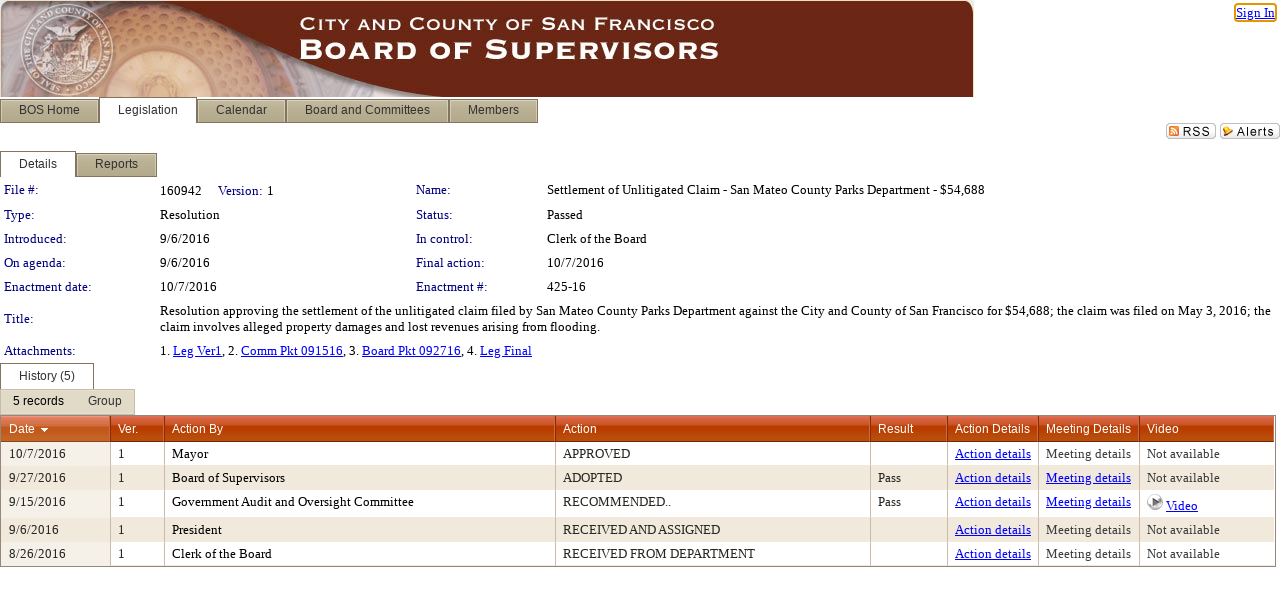

--- FILE ---
content_type: text/html; charset=utf-8
request_url: https://sfgov.legistar.com/LegislationDetail.aspx?ID=2822711&GUID=8142A897-B1E1-405E-BAF1-AF46328D435B&Options=&Search=
body_size: 55220
content:

<!DOCTYPE html PUBLIC "-//W3C//DTD XHTML 1.0 Transitional//EN" "http://www.w3.org/TR/xhtml1/DTD/xhtml1-transitional.dtd">
<html xmlns="http://www.w3.org/1999/xhtml" lang="en">
<head id="ctl00_Head1"><title>
	City and County of San Francisco - File #: 160942
</title><link href="CalendarControl.css" rel="stylesheet" type="text/css" /><link href="Skins/Tacoma/TabStrip.Tacoma.css" rel="Stylesheet" type="text/css" /><link href="Skins/Tacoma/AccessibilityCommons.css" rel="Stylesheet" type="text/css" />
    <script type="text/JavaScript" src="AccessibilityFocusManagement.js"></script>


    <style>
        .skip-to-content {
            position: absolute;
            color: #0443B0;
            padding: 10px;
            z-index: 100;
            text-decoration: none;
            font-family: "Segoe UI", Arial, Helvetica, sans-serif;
            font-size: 14px;
            margin-top: -71px;
            display: none;
            top: -50px;
            transition: opacity 0.3s ease-in-out, margin-top 0.3s ease-in-out;
        }

        .skip-to-content:focus {
            opacity: 1; 
            margin-top: 0;
            display: block;
            margin-top: 4px;
            width: 150px;
            top: -2px;
            left: 4px;
            position: relative;
        }
    </style>

    <script>
        document.addEventListener('DOMContentLoaded', function() {
            var skipLink = document.querySelector('.skip-to-content');
            document.addEventListener('keydown', function(e) {
                if (e.key === 'Tab') {
                    skipLink.style.display = 'block';
                }
            });
        });
    </script>
    <script>
        function focusMainContent() {
            var mainContent = document.getElementById('mainContent');
            if (mainContent) {
                mainContent.setAttribute('tabindex', '-1');
                mainContent.focus();
            }
        }
    </script>

    <script type="text/javascript" src="./Scripts/jquery-3.6.4.min.js"></script>
    <script type="text/javascript" src="CalendarControl.js" language="javascript"></script>
    <script type="text/javascript">
        var addthis_config = {
            ui_cobrand: "powered by Legistar",
            ui_header_color: "#660000",
            ui_header_background: "#f7eecd",
            ui_508_compliant: true,
            data_track_clickback: true
        }
    </script>
    <script type="text/javascript" src="https://s7.addthis.com/js/300/addthis_widget.js#username=legistarinsite" async="async"></script>
    <script type="text/javascript">
        window.name = "MasterWindow";
        var first = true;
        var first2 = true;
        function OpenTelerikWindow(url) {
            var w = radopen(url, 'RadWindow1');
            w.add_pageLoad(function () {
                focusRadWindow(w);
            });

            if (first) {
                //w.togglePin(); 
                first = false;
            }
        }
        function OpenTelerikWindow2(url) {
            var w = radopen(url, 'RadWindow2')
            if (first2) {
                //w.togglePin(); 
                first2 = false;
            }
        }
    </script>
    <!-- Google tag (gtag.js) -->
    <script async src="https://www.googletagmanager.com/gtag/js?id=G-TTMGN2RHVZ"></script>
    <script>
        window.dataLayer = window.dataLayer || [];
        function gtag() { dataLayer.push(arguments); }
        gtag('js', new Date());

        gtag('config', 'G-TTMGN2RHVZ');
    </script>
    <meta name="author" content="Granicus, Inc." />
    <link href="Skins/Tacoma/Scheduler.Tacoma.css" rel="Stylesheet" type="text/css" />
    <link href="Skins/Tacoma/TabStrip.Tacoma.css" rel="Stylesheet" type="text/css" />
    <link href="Skins/Tacoma/Grid.Tacoma.css" rel="Stylesheet" type="text/css" />
    <link href="Skins/Tacoma/Calendar.Tacoma.css" rel="Stylesheet" type="text/css" />
    <link href="Skins/Tacoma/Menu.Tacoma.css" rel="Stylesheet" type="text/css" />
    <link href="Skins/Tacoma/General.Tacoma.css" rel="Stylesheet" type="text/css" />
    <script type="text/JavaScript" src="GridFilter.js"></script> 
 <meta name="format-detection" content="telephone=no" /><meta name="description" content="Title: Resolution approving the settlement of the unlitigated claim filed by San Mateo County Parks Department against the City and County of San Francisco for $54,688; the claim was filed on May 3, 2016; the claim involves alleged property damages and lost revenues arising from flooding." /><link href="Feed.ashx?M=LD&amp;ID=2822711&amp;GUID=8142A897-B1E1-405E-BAF1-AF46328D435B" rel="alternate" type="application/rss+xml" title="City and County of San Francisco - File: 160942" /><link href="/WebResource.axd?d=HkmiNSkKJcp9zYO7iQ4LQenL3JpSZe2UGKB_Pk4r5YQRuZzPsLMsZzwrSvy9lruIl5GkgwLvHWu67vwJMwKSFxUTlVdL05GtcnLDPfablFs-ZjDTV4SRhTyPSYW1NSg5lG_yG93x297US-_TNEi91A2&amp;t=639011835762949961" type="text/css" rel="stylesheet" class="Telerik_stylesheet" /><link href="/WebResource.axd?d=1qu98WaW28utRxnT2_-QQw5Fl_cHiV1V3Xeumrc-BxJMGBmpkzQcZ4VTIC3bqoH3zI3KnZp_msqQFaBs-JTBbuZAfDaeeE_RD1jIsysMohYv4jitzauxFgIzskR5qSn2FsjHuI5AynOOGqRmZHqZDb-NoBwqZu0-WfUHuqfc8wo1&amp;t=639011835766520820" type="text/css" rel="stylesheet" class="Telerik_stylesheet" /><link href="/WebResource.axd?d=urCACUaUZeT6oPoIZXShbnlgytxq3wMs7tMUnmP4aoFvw0sx5OWFviaAe2ZbWlhhQMX8Mi0FTDYCb8Y-WNvbuSFn44BI8cOyIzL5cbvgqlL7S5R5XTCNn8Q3MetXqXHM0&amp;t=639011835762949961" type="text/css" rel="stylesheet" class="Telerik_stylesheet" /><link href="/WebResource.axd?d=QKX1AO1vX8ebWKfbb4eOTKZ7XgDBItWqLqM672Ig3qQ3HhlG_I-hz_SrjdyOSSXr635e3yq9ulHFcK2kM9nd4YaoR3EZIdjDueENN-Tv2S715C9DxrcbNBHvWPj-Uh8x0&amp;t=639011835762949961" type="text/css" rel="stylesheet" class="Telerik_stylesheet" /><link href="/WebResource.axd?d=VRjZt5egeah6b4PxXB0kqfRiqkApdPHEpfSb4zBx4cKjkLmhhNdKFDB-5K3lnndr5kbmza9-VuKLG_Yz__aYY9LXimH8YKfWC115Cf_xc6pHSFgd0PB8ve8CLHlfH3klurMVwr1VLYNdTqbYSZBXCqeQOh1t9Dtjw4aSWfE0REA1&amp;t=639011835766520820" type="text/css" rel="stylesheet" class="Telerik_stylesheet" /><link href="/WebResource.axd?d=lsHxUYuoKn-ifTgGVgyNZf3eZVw2bqdnrrfBJ8SSWF0J6XTAyGsj2XcoukzmozU2bdmLMxJ7YwvzKl3RXRh794KwnXvNcPwTMFgJz1q2H-NkU9XddzMi2rc7GFYRGxglrSKxgkmfnuvKqK1tihnG7Q2&amp;t=639011835762949961" type="text/css" rel="stylesheet" class="Telerik_stylesheet" /><link href="/WebResource.axd?d=vsKpXOsoEwDUfVug9KOqSmMo0ZYmPmZq9pNuuInW9K8LhCVDiGx-4gStdZMuqyTrdQnKi2y2KGw-JDYkasLPmGPVTN_zZ42kaVpGhkB2gwWbSGRzM94ksIhHXxPA1yg_0&amp;t=639011835762949961" type="text/css" rel="stylesheet" class="Telerik_stylesheet" /><link href="/WebResource.axd?d=VcBz8pMfUoZQpDoGoq1YTiN7wm422JyClByV499R647fpa1kSPzHq3Zw16MGNgN_xG6U6w9I65FL-7PDk0kOemUjlEiKzTbou0vDDAawukd--CjQAMgkibKxJonK12ncCWDkd9iWvcGb6-41G2EfVKODJ5RuJZ_engc_Tl9pAgI1&amp;t=639011835766520820" type="text/css" rel="stylesheet" class="Telerik_stylesheet" /><link href="/WebResource.axd?d=Nhf6TpUj19KZ9rhEj2xtdQWB1AE9x3dfjERCbojyAxXP6CcFUcpIuRIjIS_IzCgwDtzHlcE6eqDW_UkCZmMuD4x586LEbaG9IrmDoMtO4sXgHE8h6D9e_UqLYjifNbvG0&amp;t=639011835762949961" type="text/css" rel="stylesheet" class="Telerik_stylesheet" /><link href="/WebResource.axd?d=sScE3ou9ilxFGwP1ssLXz4qgBLS5qdVPtMV5QXJ4qgrw0W1i3Ol_uqDyE4e34C-X_onE4LtWCQxF2A3A-5ucFfM1Io-S9bm9iEhNhq-uwd6aLGOSItAwlkvW6TsMyxM9DT9c9cZmSCirBjgzoc83po5MJpWxa4YJoToeO9NPSCw1&amp;t=639011835766520820" type="text/css" rel="stylesheet" class="Telerik_stylesheet" /></head>
<body id="ctl00_body1" style="margin: 0px; border: 0px;">
    <div id="globalTooltip" class="custom-tooltip"></div>
    <a href="#mainContent" class="skip-to-content" onclick="focusMainContent()">Skip to main content</a>
    <form name="aspnetForm" method="post" action="./LegislationDetail.aspx?ID=2822711&amp;GUID=8142A897-B1E1-405E-BAF1-AF46328D435B&amp;Options=&amp;Search=" id="aspnetForm" style="direction:ltr;">
<div>
<input type="hidden" name="ctl00_RadScriptManager1_TSM" id="ctl00_RadScriptManager1_TSM" value="" />
<input type="hidden" name="__EVENTTARGET" id="__EVENTTARGET" value="" />
<input type="hidden" name="__EVENTARGUMENT" id="__EVENTARGUMENT" value="" />
<input type="hidden" name="__VIEWSTATE" id="__VIEWSTATE" value="[base64]/slQeiDwOHrEEwjHw5TgHO3grYTP3PHZCqN6dFUoJTtkci4NNd/qqRGCC3+B69BZkh0nlh83hghunPvWuTWcRtSEp/Ji4MNFHozrWOAKZmrGvFJRROHLf2j3/qRtuLzphlMHr9AowL6sq40sNwKy18wOeGB8gcqfL4k0HZS8zZVWU6OhCu9vJ6N5eBbdWD1o7JY877Gbeo/YjfdmH1KfLRKkIlzoWtr6WK5LuNN5r9zoEWc46qz9kBg6NaPtSMUr5u1IqPLteGQuThBRYXOgdab6CkfmcMT6ZTh0KMu9XaTIYeWxnVCxcUhWYWQ0DljGe9ABTD9T0Di3TFR6nY2Pk0eN3CCdkXhg2iyLE6neK2CLH24bq/n70lhE+URXyF8ytfHwxhiOM4rDi7ErZRtiAPFUztJlicNmBkWJ0R5n9M5N0HSwdgoLVvcdemPqqtW0StwWkY5gAI2w/3DqB4RTYBJEqRKbOZPaTo2nOApeyNz/[base64]/azQUgCO0PZD2c6HvUkhUnw+Y77abht0U+C3K2g1a/AVkh2CMZZjApR2Z3QGrnwJTzGDTrpS+E+ddr36wbJllu8aT0uCRLB5sYSHvVn3BxOBf+UKPQAjMIAagmHco202VQYHacHOVswR5Vz8475WrQYhWOcNnUjLeUjQuDGpMOZPreXIS4/2I4yYHbilH/LG7oTq6q24BP3Nt9oGTmrK4vCaJ3hXjJy1cRJWsDwgmgsMooeCm0i6g3RdV6Fk2ejwkdtGQabt2trNTD1wg/oSJiG3bUh0Cm6EcUVnEWuk3dRvQJoUmcat4/nJ4MkRITzyml1AVETv/bbyf3rmJa1WH+QlCvaXwXv8weH4k9/S7m3cFF/0rLk+jXOUI6w7DI6UqVYjEQBFO5kmCwt1ZTQ5BUMVe+reifOXmVvdK/dig9hm0OoC5rmKjEtktzFlB+FOk5+xhSQcgoqj/[base64]/yJ2AkY5mXGcNyiJn/k78P6WXucsro115xKJ6WWp7U/xs8L7rmhe5ItYYi4tCSR5czZKcnAWriIbnNO3KdmtD7jrZPxUgQCCIupjmmDB1dSk65bLzaAmsoY1VD070x+zdnLNlvQ5xXIMavBdidf/C2fYiUgQYiPGbpZbECSJtS+dat2bDhpXOvt5Emt6HqIOBmK734WHpow1CaL1g+0vf0IEXGCIQWiuFHwawBX6acfzwpeD0LQS8AcWGb8wSWx61u6EMb7M3x087BfUDB4//0BZ0JG4CbA7+PyrVCNCzhFyMgyj62M7eeP8H1nBG4dAOn+x9rL6m5cXbn15VlMGi4XZyJsBA2bfHOscI2NmRskN4VsCL2P0mYiQW1c8y/dF1hizpaRLKzjxTHt1DozwUs/XLbbdPK18c7IQbps+U7s0TaqbGRhPDBMnuZISjhnAc42jxeO4tT5rg6hQjXAIH0rgbHXRO4nk43BTXgclmojU/0EdZY+BAgIJUjVptKpMY/JUEax9QU/qvXXyy+LcRsNy3VcwMfeblg/QUGsTNBMTXTiu3h1BsouUkpys/d7Hsu8mw4sm8lpK9HnMueF2a366jDFIYFg98RNG74gA03DEFJhjU2+OCHN6Zequ1e0aliQsm8Ak3JSc8xPkz51A7YKzBJ/dPoHISK5BgeMzTwNR4R6RZUYIFxtD+R/CNZjAguAb0QPkycyHiu3mOKa/AG5A/RTpaI9BcWVo7cmxo6H4a4e+QiVDNX/[base64]/mwSWR4zcgkJN1m+MWsNqATOxn/Il+zxU0cssRQcnR14r/9tbSwKQ6CAplBw9rOouArtzHDdYwLu8gwXAR2+oMr6hm/DiCrXuHgf+U/3aC7TnSmgWt9NZJF14OH8zjdPK8O7c+Ldn4/G2Q7kgJ9+btogmiX5y5GpnTel3CV8bNmqwvoSxQMipNMxHXeASxpIxU9joLmfMt/iIi9AOV9Tvf4PL7QvbgAlLhfeFhJuco5WPIURJupyMzrkg2mHmrZQjDglD5LOG4uzn+Z23HrYTxqkr2Au1eXPaMCERbBeYyDDRQ6GaEKJUmlImHGzDZjny74Kr7XDQZKVTfX4QldqEGc3LxQPIqhy5AXAPe80/kyjsMk2ECZS56LuzO25X1lfWOyS2N4oUe0ut3UodnBS4WFW+PrRGfYuFxmpNXckGYCU7103rLg/GsJtIbc4qYaJScqZTlRa6v9x8ZC2jzmEdcC12f/7BHEWII7OjHJfd5Apay1gQmfAi9V9HvitftPYpPYtYtoH0JITlNOxLE5+l+EPYeKgc4vLGkA72mqwqUlcwNd2zjCZ68jD1sl3VVfENuv2WxYZgWscqr53jc9swndSgtyy3JyhQ5LKZWp46k/9XdEz5CkPd3MgvzWT6QmmGMM3KjrHGJhlmaaZgdp5avugWTObK0/bRd1ia17F8DRXrlKCuM1mDCGXSzyB0Wet7dzgXlaIhTywvYG3ch3TDwNwapqwIqClzSSfn2zHSY4hdAqOV8gP/Ce2WPvMm+jpWs2m0a17a05/e+ts+g7Iy5uQllAdD3v4jiZ+JGomgFwBXQWTwrVA43xf1GCkT5cMBtkngJEWyB5U8fTJpGOw8NVOIY6XDLtyDJsaIBUhQqsXOYWNGZvquAyWiDWqQnBLVjrYYs06lZC3zB3/pY9MzIju+zUUsIsJfBJ6QQqCsr6BigRmwe22A8cm7ICJDDZ1XAFxZ1s2t3ri5FfWmi/3HkFpACuSjPzL/t/o+4cbhBqUKi9MD6u6rt70ZHJz/t28StLEnCdEvw7ASLepjvJPOZDJcvRks7R0os42aqsbC5d5V7VbHkL/cGmo6xCYZ5kdEStQgWtN7Y8MEBLNkJQuu9qw8agAspNweymCJdBXPAsO9dXKPzEYu8u8mTYnR4/WZMc/bOOmQEXyC+Xs6U67TkvZyFoZH1cSAg4Gu3L4yHbilLcdaHbw8mssVxV3EQf/2V9Auzm1fyTuRrOK4Wj2UFMnxh5cF8agjFvhxOyJC4G2ya2C/h4otzcRsLOQio3V5HaAx0BpnSwIOT/6pewM7Ykm/ZQUCDRB6Se2lWj1p7j8XtIraBWCyeHna93SVIIgE/+4cmFKOzwNF1lLlLKBvIjYel2+Ne6bI3eR/fxuviEf2CSzG9jwIZ5wnyhoa5RHcZNF8Yxs0iaFrvtf2xGSlzUprCs3CPN3RoxwXO1lbuQQRnWWvgHwZqmIfQbIszrwgkWRofPdrm46LkqK5L0RPphzosQ8gKh1jMn/Awp/JPBmthrzSe0l6rAJj4S9vz8ef9YRz1twquoeMHAGsbLEdLkUikkcpPOaZzGDWk8wETNfkbqee2Hku9ujOhFNKdC95ICp9HIdJQH9Lgma0qc7ws4HVRGoeREjnNlKofhe5piKkKwCHo6hVrKUCdO2VoGsFnHp1nv9nIpVXugwORz/FSwqcNPLKdW+Zty2gEzIO1cc4TablIKYsYKUSPLsn/635s8+YS3vCGGyUxuvFnhKULD9cVbrsrd3+eZ2AQOCmjNwn8gy6iYXlA6t50e35yQ8kpzoGHmBoa/rqofbJVQRV6OacQlilVjaz/O/wP8SuxcLrZPRxkAhzaEm6Gc2yCLHySZKeEkFe5FLrvl2Ud85KTwsy7Wr8DjIj1LFoKNy1I7n86w71kgBjTMYZ+a2GQArNjoAhbu/y4GkwcJRPmIre2//QFgaug82xyoHMwGpS3sYROcdyyU5jcyJc9Boa3IBHy64Ik7YYS+2HwLgyErS6/[base64]/Z8s8RcyRWRFRUa1oSiZEQv13657OcBXaqkoSLOjzuIIMtmfO9puASFWYDNuV5Agxq+57F9Uv4ITNevMskuBGqZchmSbT1sVCLlOTLSiRVV1/rbcreIM5nuYNW3clc/dlJs7rlsyNf9FTVYK34efkN72lMEI1l5BHVL5jTx99clST1GsIit4noTy+PZs+g5wMo9mhp/DZn/WA2KqLg4Ipu6JNlfh+QRlLEHqZ4H48QZwbp9+7OMr5NfWqhke4SG10ja4vd9EE4YnymHcYxoOk7/A2wxS5qjONGWKe1pk6efkcTc/7u8CbvyFPWbrHmFb/EpudT/ganSALKPkNkPAO7+6P/TsJ+kqJ1/4POS6APLBSR5Zj6qodQ2dDJQs5tHMdjxg+Jl+1fuPbP4SukTcLx81zzsurtMmdl70anSmcpb3Rv3/VEFAibnn/rD5ohU4kLd0U+5Io75QoD5ZyTxEIMOuQPG2cIC6/KYpZqihF6047aboHih2M82HgbqMXNUUWdCgoBQb5gC1Cey+QbxLJfw7m31ho86Nocgb58BJs9SwFCsphua+clZeZCX/+oO13Dzlkg54k+D5MJJeYLz8F/OJeyBeCH4yoGIrcrQqUWt/hiU66dks5VVpLI0lsERUqF24QgaYQlHeYZIAWqgIiJKDQmV02ZJfzuJ4Sc6KUAKn9GIVLN17V3qVwruBXIVtwmj/OGPBPV/TBBCnBD5RFtcEK9118DKrI0NpKhPScHZVI411FYUa6fTu4eUCQtpA1iDGSgIhbtYmGxTmJgf5kzWft78nVl1docV1/q+A7dbBdXyQTsFBEIv3It+ACG1PFxxBsA4PB1/IuQhgrDkNUQh/9EdYECZd4FPsZWtIhlOBLojIuGv9nEtM9mrpQD24PugKXEsiNVqg3BQg5hkWRQ3L1cJgAKGMNCy74ULke481ecBVWd0uxt5Gp6xNsRukK1X6vKEMMCd8rtSbNrOKr2EzFKchD99MdSX9NvNG2nFQWJykzJy+CKtZ76f68FKTmTT0g4kMUspeLZv/1Fs1BcRUBJPYHVfwPfyvCZgZteMg56d7EE3ChYH0VUsIkKYUhvxR1n+WBDJDPm2dP1mqB/kL3882rorNd74GMCIpiCXaRv87YN5XgWGRLXbFL76RBeUCQ3MTOHijRTiBFIxuHYmLYqdSW7JQsAR8NBjOnvDmG3IG7yUQNpqYMheWV48876PtNKDvetB1kM3up3+sNtA+2MaeQv6Ckuw1YqUPSAwI4YkYML/QXqkYwYGM9jdfEh8B/9aTvPa/5YBU2XB7VAiRRu+EDAdA0ZXD1u1dDfEvhhdAjYVNpTOB5aJKJv9I2KK2cmt6wReAXNkRqDvmChZEe36+StksHfGi0iqI4ciUe/MRifnasQRS06mLuVktZov1u63TxOLaPjA+uErqPh7AeEfwSc0B7VJRihNhgAaDv6tExhX8UFnuhd2PGlth6kFvb4fVN0m9PILya5HYrVse9jne1ANxJrxLqHst0lgj422nJYqUAul2AY66iUN1Mw2ZP5eenG2yx/yVxTm11+0dSgfnZvYhbKE9guc5t3RI8JF6Um6CuoPnCeTnIsgSkPaymX3siWWz9icANv9O3WK8OJuTTFoC2gFL/LYpFUFgRlBIwCsPtXNfCLnPIx+WfVxWVbiyrTy3usvZNIpcokAJ8eYMnhLzQpgkPFLVIwcTyJgA7vFO4GSeWZutX7yTZLyzccfvRLCt1xAp/3yDMr27kBez6SYQJ0H0QJhMveqBf5vXDeYkztnsJbSqC1KJXE/uajd3DcHlhxaoHfdsskU1s5N23lmQmxNRdqHeD80vhR1b7RZO5ET5p2IVId4+cPMdd4aWnlo5JoVpxd/4zMO8KEwu0eJWmjUdQXn7Iw4e1m+Xp4jWsPw81QSLwleBUNe+YSilBnQzLl1uhgQmqJAcKSDLtUhEtu79SoTX6i+7oYvXe33jxGjAdzTuXS9WdTJQ5F2V8XsxQvfddKd24aJcuqZYKOMRsa6MdfcNUwlsCNT3kbZPo6GkjPbDB8U5GFJLG0OGhCCkxS+z6bdBD0/3LybYdpZP9T9WAO5HD4u9nNjt/vPI9ZMlev2pzfjvKpT75fEiebTUZqgI+r3ANAZZV2p//XfidPGqvULjflqjCzZQ54cwrhaLSFnzQd3pOqoA+XJ1b3AEv45erHBDS5CR4dFmNzFTmgW5VggMjuo0+xmky86YjLpN7frcVcdK00GxIfLMFLu59gKfZOaWc+/3fWP4dBrc6t5IA42uqJhDEN6NtrAtLDI8xnqSiArDUFtnRsr8KdhlHSvWbotNFzGNaP1a+ni9FO6P36n6YL3Ep0qquqjXaNDJCAF074MqnyYJFS9e+LcHNbEd6+/fnqIg/gHf4AMc+XMJAMCzLFonJmodc8lRG/3UXWaNTduFKHreQ27UxhHVgQbFGy0aIp/ZXcG8Jdpg0VRukiI7fZavcGykAparTqKLR7kvP3uLL8AGc/[base64]/2/vC/nJ+2GhOoJNu2XCokBksHtOfU9E/93BBcFsE8AfaMSj9i7504d0/DnOoJH2bYGexUcKEFm7mXdSYhv5gbsA6PhQu2pJ9a80iWYj8CEvdW56wtV8r3dtFO5JIeiDfepcNqEv3ALxQXG59wohuD1HnHMYdHTiAQuRXy3ohsbHMtVcDi+d+Zm6MDk0xMiE8e6yruOFz5VMPPulE33SaHQtS1wbyX0z5gA65N2Rx4tFDtcc08ys3R/1QUV4H6AOoDPc2Ej8Ldb2ByRgIkJk1vc4BtPFlaq2Qg+MZknj/XyN+QX9PNa071ygKcrB86YaCe8ZOLXiZXVfpQdQT7cNEirH1ozxwl75uhm8+JQUBoVzjY/8wSWWvzrWQBgBBRnOYiMPCbyfBWSZg8CT1IF4YQA9wm/uE8GJzw+NsROYk/amNUJKAu+Xf0aErF4gEWEuwei16LWXcFPNoQPDy8F3sU9wW9xs7jH0mycaTQ2GyQwOQxW2qezdVxagyPX+yv+GONWQ9N2HFICnkJA2E+fHsGznS7FrhJkQQMqCzrYF0G4I6TYMPq0uNm5c3NCGgR8cCtsbd8ZPHE69+mwB/39dUD3nLLv3uJZHJ36LLC80vN31LmsOf6hrnRD4mFHY1fv9ZLTHN+Xf0EXqyAqgXhk3XpJDPUpMtGwiYVI1b62aEtgmVGW8C1189rR/OpEldgzgehb1XzxMb6nxkiNrhttG44vE7Z/XedSREiMjuTcXapFYBjsbA/NQGe5IJGzyj9qtGQmp1xw9cAwwvYqg23bStYb6dNEJhtx19XqoDvajdlkZW1pMTI7wcy8U97oEMvb/yMDzmnsdxBITzffgq8cGRUXZu3e69SDDGAepm1i/SDSJ1irMriLizG/S9utaXDZ6+6ehrqvYjvwXKqBzkG8zdljMHSqZbAP89n2sXce1j2um9ctE47dlRJVxxnAdIC+MrpxIwVhGhAlpISqALkRhL11JrV+NgSfBm80Ii6CQymv0dkURRqQ7IdwJtI1CgaJ9Jpx9dETsftU91xLkeXncg1UWxh1VmHrNZq8XH0rHGBovVpJa3RT/4LAnrknoDavBw4ACAkPjQ6yBipnY2DJk1TaYZoKr2aGR0JrVzOeK7tqc5MlWiQC66tCk5vhNax4GM1d51BsO+/VO0z4+07ahzPg61m8kn0l9SkL5m/O+JDJqgO0ADDDwHjBDiwFa6TjjNE6Tqffj+WtlFy5ptN3A5EDD9B6laJQ9bjWfQ7wbf5iQZPd5fBql9fyGEEd/iP5fe3n4LXC8GqX3bMZZ43q2OlsU8KGcUGIAti1W+te55p+mnX//MUg30rX+9dob4tTzKN3jNY3ciY/+AsyBCWSgxc4jGU1ZOgacT6FgGmtXy1XSZQcpqiQn7kbptnXOjRPvJZ2bNamrSd0NVJ7fswpG+/LGZhBId8RFb1IzY4VdrspnNBpscqSoE6fiP+HDfemqECTM0ORVbmpP+KsGbw5DtWfphltT4nUbmfEwXKYea0tMGHRCKZiFwEXLK8OLWgwGTtKVuh9tS5QdfZpuY9DDIRbOcioNhdqlh8w90Z6HkUqlk36lr9GU6Fmfy+fim/WCvEEKMYsOUzae+weEgiwQXUIA4aYFZOg/9urkEAV7E+oC/f6d9mWW5T1FlZY5bSFhoAYHEGENbovre9dhv/ZF0A5zoiNojPGDOaR9iuMbclB+wzCL1fWxCWjqpSNNXj93ET3LZHRXtQQWAHI9vNivr7Lg5MPv6CsvpeDZU09nqX9SVQAXQW1LH/[base64]/6UcC0dVnoLLoAHeRDgcjQY+owjSYQhWxcH09091nNqIRm8U32YtiLSEqXPK2Ao9BwnuAW/+Z25jgRx+woYXaXGTITHfXhs+6CpAdCi2zJXXVkgGfHC+EytVKDGcP65p/FMyRSO46bxzmOrbfMBbrwMFBIYf1dkx8eMq0vwAUOz6yKdj/I+gfEr3A0hzYsoJKAfT2YD01scA9tJ9QKBKm+frXBHKtuHQTopP6PIlbmLQMQuysOSC2VvEJRgRG8fG6nT9k3DUWvvnHqN/9q+7WwzYDZRDunCunyMBhXHLVbAwPwgLji3dGDYwAuGDO724Knz/Ci+Slpx3pH4/7KmTdbSPJQhL/tUNsY+vANHa3NZs5vtO9hc3AE9rpXWB+1ETPmeZ9u3/5PCDG6eLqka4kr/fmL04hh2CM6EmZdgqrIM5ntNRpJS4+wBZkCf/xKG4x6xBkHj9aA806l1GSLZT3fdPf37F/DcEtJiiAgGL78RcDwRRaypqCYoXVqZiOor3hcAMm6iUt4S6coq1Z99oUD1cFzvPzGLt0QE677GS8j0RyLQyE5y+hlILhL1jvvkcPHL+A4NfUUZrtXviOLluYIGegiKx7ZkSGsbGsOw+F3dyQcfatotwuR7pSL/uqqUpR2D3oUU78vr8rE8CMgNbBOBXkSOzVZtXrnr/TcWGefclTxhi92hyOLaOH0tU/5hyjRksbOymrhY56pbdlNi5xGVkj91JeVBdGK5sV9b4L/yCOntDmJ1hNW8Ta2Qnwc6x5UDVr7ypGVGLWlr0rjFSILWIM/TkmQ6mrWWWeWQAGSVIpYxs/8hePiE+1Ef2VFwkhwJWG5/H3dxyU6sfTS5wOJJ1JZZTlIdc0WRRcszE6a0ghKNcHYeiZb5p2RVqZf+Rap4E2XMcld+ymIPL9EF5HJvdOSjL12i5bcHiaOH6JttTEaJ6U60bhTHc6XSHZg7/aPafv3IyV226sAkcUKVHVjcxokfX8WLpDzt+Jmzqu5MKtxwNs9naGa8oPzpqRph/Jd3y5Fq7mQtBAQoVdZOWypVthQx77eJxsX1+g7h5I/[base64]/ZedVCHXDILlRn+/[base64]/EHYqxO/ChFl6a0EVDCoz1yH+W2tE7xNV4tkyTdjrOPuqkHGAMbxlUwkDdtpmcvi85wy/9yjC1hTuAZaKcXsfU8vpUlwxdpe91M1ESc0w1rG0+iD6FrMtRlhGvOfuk6e53YAyZkmT+PochYy4WMIrSpfud7gaMM8hmxlkaathkyugCcFYXEwR8mWNdvE/dediaLDad1DexerJVsMdJ+w7GAy6UV0bAF3ikXVV+viAb688ttO+GXX8P7lBIVTSL+YFhcBiFhW0V9YBj5HYetaIFgwOUtqwNHYGpU6VOiGA7tFXpixIwXGy4rp2LlzL+cmKneyH1eo7u8zW1twg0WaeZv9zzKhQbs/vDC7dptB8HJYwS31d3mIKobCJLNlQ44RhloFYKpi3dMr1hc+2Bzpj01UWiolAPeKiFCIbnsn+C9vslMswaDBTPu/a9dDJqJX57/rXOEXWFfQCcM3ZdBGAB746yaLe9fm0ZdUZdNAD8LqLD1sWkqUBu+vFyndG+2fEUopS6cInhicjW5s4JGtV4IfHJ7FDubYVVSwIH3BHJ28Cjwph/rnGTL70mrZk0YipytlRtQTl1kxM465TlCSgrnMzJBMiVIuJXb+VPvQcbKndAE4dvClj47bNImetYs5FfHU1SMFNzDUY0ggIUkDvfPvNasel9frPnXTZDtYxZwNcIPdi4+0F9fR0BjQkrG4iYJebIV22layoMPXPXuGjV6SaZEHNkg2RKhrbUetj7oFlrl2hUU8aMXq/q2hcpMItSOsopn+qN5bdHDIXv4ZtEyAAWbcO+zhnJrF0IFK+rU2zfYXRdSS6blftD07MJgCO+2nzgwpblmumOij2pv9zbuhgeFDJSyPnyW5TSU3mk0xHmVrdqeDTXJZBo+mEj4t450YAgn0qo9otyf0FG5VgV+tzWFN7m++YTSjIS0giC+7u1/FzrXjma2PB0YM32McOpycg1Ugseua0MNHy+H6kr48Ek10rsLbySk4+hI2uS/jT/R88uBBqMO17NFrqHzeQJhh7IM5NJqQrmDbRk7HaMUvkEiljwK6dcEd219VgZGnr1Zu9ETQOyuwhDWluqnvJ7qmiRK57Nn9xK0mYXpGzdAg38MKK6aTiFgVQITbW9tpEEAuFr8UiTRwrcD+BECOxBvT+h/Em1OHbDAFhVLwnvKD1QRhlA3Khw4mCxZyaJchzNHo30oPLoIXawdCPQNdAT/eICmg3W0dxi/7qT4hkvHNecuf8x3mVN133hcAsU/smJJ6+seonOCpZXmpRlybC64bNuLx/TnCh0YUexZqcCH+RFOjPcO0Db/2zQl07f90WEOlRVMm25l8NwsKr2esx4XSOFQ6F0FAJXTtC7Gdt9JLq0sZ145FRE1Yn3q921UL5tDWrnbvwhwHgs+kdSo7MXR5vVKGfqXhvEmGm/X8DwMeNULufLdusnNHOO5V72A1V1a+K3PwrNxxgpdMOwf++3rSFnuIsLwENnAwdfWwwT01OCXLoohsdo5/+z499M80S9jz4tvjIxUFrAbFdZtA+Ky9kvIeWjlFZ+uUzeJkEfocHFT6+F/1hWnrvM01N75bMzELFWVW0gala7XG02YSU2/zT3o/fzMrZWgiC9hF7/uYHPlqexPOM47CI5PMXi4u72fWpOtXbevhjTUHDHbn3FIqZ7zuPCu++Z+rCLJ2GbzQjtvm6M7yaojapz+tiA4FSRv/[base64]/yJb+ctly3zTAP8tAmbu52nx6juPlACTKCHDSf9zRxUlGL/mmm1N20WgbN0xiJobyM6BW7HupKOBclRG6SZg6UQQ4xhFwWsjcCBvCMfEciJiv1Z+yjBHB/jCHhXpquFd9omu6+WbJ5WL6MPZWB/SVhMEs6kJUS1hl/1JffQo34taT6pBY/ipgxcElYg4VPmDgFhZt4HB6m/sg90rEYno5EHtXUukzW/BQdGJnDVnJQLm27EBESyX9YKiTCLPZarSA3XUl6Ts143Sn7QuE7lG72eaEO5317ib1G59qkqZIWdtHyOUxUBW+v4PKEyo+EFKyfZymRDp0x/SddKEvYvSpGeIb8oCyOyK9mHBx0RHnKiE/zW6TxMFK55rbncZiFXhM4XUF3AJDl/OSF5EDte6tJq5YbPT1JdnO5SprGxhKElmShLgSJAAA5pxLu1qT1K2c8uRLMFLCog/9kUygx/[base64]/hBPRPc2KdSfJnst72cKFk6DZS06qKq8LLVidBUOEnLXek0VQZ0Rw3vsRE1DtcX97qlGss7SzXGj5YFHUzsiMCzbJ6g8UkWNR/etym9Lvk01VF2kqv79/h2ZEaeXf07kBXAbdrXiRQszDl37gb7aCoF4EqZV2U/a6LkDbFeGHDi8TY+CnUjxOVtxel4hZHXc6LJBCN+a7LpwdpU4fgnHLXKdGZDaR54y+Vs822NQkQP34pWJHCKMEYwiEpsiI8QcCtlx8GWd3uwX4PuZJ1jgYl3l4dVypgBKnN+gdRQ7cHJ2qLFulYl7Pg3WOXuF+yYtfivr+F5P/[base64]/8B2c6hk1yme/227ltU4P4sKs2aop/[base64]/LYKWaVui1D9m9x4A1xmXsNyQnaiUJKl8Z/VfAeuD5BsRX6ND1mH+hgiHlHV/OfN6jhk7fDp22Au+dQ8lTHBX9wemvv9dIcuMub9V6/0yi7qzkaxaeLg4okHuboNsq7+ttZgiYxoqtEI5NWCWXd5BVkfE572d1O9BA7B76zfFnLoONK+bX6KZqBlHXJ9soDm6beDY71SmAyLbfjjHmEsJpkbfUFRC+CyPUHujBLSe6ILzDhf1+5upXpa9XuqE9/rHttWKFlGPdRH6tC0x4cYu/+j6QgE0YbnXkHPZKbF/Z7BBDedgGz31Cp2rCUPJgOadQUZhfInyk8YOHigziWCDujcBDkY+pWCpkrA1RnSgHR1yH6nllnHtovt8sVJxOQUrp/g4OLFX3iEKbmGwGy8+ski7aE7o6VEos/EJ54QucpbVPsl7xDwGZpk2b/FInqgXHs5nD4k+s3h7eNB0DL+3J0VQtnxpwgS1/5bHBmH7ttY7ipfYy9hydbV1rB3x7YDpAzBkR+KVKZL6x/LmSrnau1aVcC/b++SqNSBwJP9oecVRVXJBKrQmngTLnBpaIdt0m9eAcOHqLEBNraVw58M3rUfByP3RD7NctdrrKKRZj1idEmZ2Uv5lv4hl4DuBA0eyS8i4+uGMVmblSGhEzKHEdRPOQi/BCP2y0Cv2MTt/yq7sK1kogBygrDEzTv94YApN8yZApDZE7unVxm7h2Zpk1u6SLKRNtePreAeO64lbthTPNpwenFfQATLHTETrpwSlPi+FIc+fRcuXt90oPiqXrk1+K14EN3mYLEvGyzByQM0GOGUQUClQxXVm6tdb6NE2tedU66osjpuf4HasWPNbVBMys5XiV4E+vys8JpWymB7p/PNDumsF+1r935EVZTeZ4VsOSXBtFH24xnFyX4XK1UOjPsQgAmOcMP5Gunk6z/68g0SyvS4FO/ePkHQ/dXz5UTUvCfDCwL6OKHCueCCDNpdjc/+wwsjrM2NdDqyccKEu0P7CQNroAN7ezSNdXqCCS75rqupcF+TgY2zHl5sIWVbQBML8TNsfLZao9nCwFURuZDdNsb0A/70CvYi2xg711jJmxEPKGL7gLFBuHmzqqYieAOr/63XVUsCWYHNtbqjnkDkni62LmND3A27utpf3pKo/O/TQqhNwonNGXFEFzpfat0J5kmU/Nrn0Y8ijAdQygTG4PeDI5q2EMf5PJlfBLJWJ/P/T086t5ez92/2n3xHQibn3nmEp3Dalxb4ezIMaK1vSQUDM6ZrcHdyLVOZ47Zo1oZtGUH+VQRzuEtRULH+Svk3FcAX9Yx/KOdK+a7N5khGJxK28+3MCbOAfx/zH29tpnPSFmjqg/XBodIZL9FV9FEUt2V1Ld0/Lk2kyHjfue7se29UV26XezbSzihnf+PE8oUmxv9OWXMtG6mOSoIgPQ961Ji6gl3aZ7irs7agyqRIA7VuNlpLevohcIJd/B9CEW6BlodfSMvrwC/Td2B+cwTukCcLPjcZ91n39nGo8aijZR2/ZpMsgpBYgnTcUzj+RWiEkpiSjY/lwlp+FgcABzPN9pixCmlCzpj88YJRemklHVpis+WreSwntl0IeL25sbBqGbBI4Y4nXebpW69b1NHQB2mCX8gDx8CMeW4SxanAvlHfgm2GIm/b9XofbEA88pF25Eb+MMHR5FEY12LvpUbmo+QUfXb5Ng5/QqTCpmxei6tjPIabZ2RDbFZnNynVD5LDWi/OMlt7uSulzDzl+ltGVsjUbLnnv46qbT0oB2HYRJqsDbwrijwvFWaVc2OnVrCq8/hUMS34MeUrB//kFG3Ks6+sYpRfWYm0lIDkcYp9NVAomBK0CIWVnnEmFQVVODIR1ddNjjc47OqVR8ag3Phs30mO4E4BPxMOIM1wX8erTjnQ6tIGo7YudlQXAutQbizytowRaZ6WIqRoW9HgulGJEy2HJ/oHfve5cZMPKzz2g0bDew5zOmd/CzWEHdHhYrg955VayVLVGpeghBCvjjdpjeOrWjiT8UD3ylPTaebJrLx1zcTPBKQD3tu46Jx0ZMbiZ02eCTqMxhFi8mrZyWmxyLA3++CzmXMJNOdhrcqY6bZyWUF4kBDl1qLPFrAUJ4ztxd9ApTW/ks87dBiCrdx+Ttb5skeCHQUCJazZxiyPIgDLHJP//kOJYJgESwl2/EMVPH6xtHVey05nL4KF1CXkylsWPdOdFWmwErGOU6YRjeGHRolqPtmsGtgeCsZw0u6SAobhcW+efzhIEgIWk7fiYrI9M2QZwSraTx27/rz8OG+KoN6bBozQXqXTRp4WnSelZZDTlrK/LJaTfrBZTTf1TX4hJUxtWCtK+rT0rDWJHfQNyXU7FT9DP4Neyc2fg36WQG/s0Ql3M7PpbNMcBuNVemLWho9tJwz3qDysUxOpyDOhcng05QmWAIQAfvXMZRgqZBqnMZkACkWvdxrFVTOG2xpH/rZpJNAZy08pGrPXlPXwtYV6lTHxsgAltFf6NuFXh6NiU8svDNITcnaLsjm3bco27lfdPQg7cDB7bN1SVUnZVDZRA7qRP72S6A+RyHUDH3SNLmpOGXY1NoQ4TOvg3FmhTCCkGPiaSPiXgQcyfWC21FZ02c/q2IaxdCLP4j4OLKqcYDgJTbkgHCynnkiUeJeHcW7vixdAJnEQFIpdh7YXX4PVfGgPeITy4N9djGZGhHut0eSpQKLZXW0yk7biJqovtOy3LdCAeBxzXnSFnkOiTn+mF9M7jIjDIrczn1PbGmgkOG6t79CWDktcPbsB/T23UErJ5L9+cA/ODUkVSRbe8Uf/7kuAg4dylHWjw/sNOJVLX8hgfHe5C/X8bSBIZaDoaE+zF6rxyoyncHHO60F85GPPWn/Ij2bFXgCVRCSSCPEncWcngMY4M/KACY5NHpQr/mDfGApDo/lja1VBJsPISiB4NC2SddlZm9IlN1Xf3w1EIwv22pJdglf9vCXAO2WdGwoWsfcBXKslnFOqWO4UkU7pV66fBVk26v89pK+vhq4I2TF96apKWXwGheoyQvaRh4MRM3Rp/[base64]/omQBNzptaTJKVlm9JU7+zcIM3h9vK5zr4Z3MCytQSuklI8/hr6dl0NYMPT81qWf25Xs9P3fqYrni3lavEiQF+zRlOY6Vv4+eHcQ2QiA+GWKemkEoYkp6/xqdUrlG4LHOIhvrrtMRDfvYyBLUYfINiFXBD6EQtsMDGZ4q2i2tC6U1eMSjFj/t29w8FgNqWHDDxg878aclC/WvHIiXAldt8DGb/UyLbOEKbglo06yzrv4FOiiLWukpKhPU0NsJMURgill3ElC3B++Gpx1YstjV/FS/R3y3YumOolOaRP7Kpjami9BcYWq6UT36uDcHYtYIuqbWFLZB/hVOFfzhS+IloECtC+F0J2w4lU1JvN7APvqEROebn479UGJ37/SHDHNCBl30YCS2CMoJlmiv3c9PS3eapy46z5xRU1xI9ZGdwTZyIEEU+tg7tNUwVcCk88CURLvaZQQOfmXm9qE4S2k+/ZMiJ2zd2PwqIITAr9XigqnG2JjnSP+UEp6x1D6qYFwSNAF6Fwe/HpaDGR2x2ew4XrNmFvWQFEz/R0/gZxQM/CT6H6p+5qzp+JFdM9hWY93oVeKmtby2R3E2kzQWsq3Wvq51VhqKHB0W6CAyHiw7VTczMR27kJ30Y7waBEBvtPqyGp/6gkW7p0rS9IoXcYRnDgyejfInAJ4LKMBJ+KfoYtOA3KUpwYZIrpZBWKr2LgYUwQ3R7yNthod0/0LKW+xBt6taNDRp2xvJvFJvRsrcdlfri8OpHnh+r142VEqBENU8uUUUOl5gXLKB7bncwOXlzERKZxe0OClR6YFuGndKla1D65c9FirfAMKpSAygvKK6nP/s+nTsbBe6Z+PQv0x3KdwtMG1xj6HrkPu1KSZ0ctvmgmV14ARS68DVshtpdWvJVSG5h2Z4lH1VuOVWVh9ZYwLum6PONDkVFEVidb8GKFP8wJ50QVlvldv522UYl+mKHucmzGxxpN5GsM/8hXP3x7tO3NIgGe3vnhxG1GukleYWce55rdrNRDJ5XFU7KneMb+tua7/V2+URLtoIQ/1cL/n9A9+aC9/66j6iyuqwesWFyXNGqWsOtPrNELmQOOJWEhryO/PH00Px8szVIuUiCjUpmYn5UN273LqsXrKrikW+zJDGpwft+CjkQFqVHgVkVCiXw3x50CDO6VkhrBXQqTUQfvuJ2riMFVx2eINoOXXFDHkCDWjkmcJ5KvgwuWeDt7QaeKqhsPzb4bFTmuCz0t0DibWJRas6zPISBmUwQ4pTn/L8UOTFb7kRj2UqFJUJ6oSodWIrGDWo1azYBfLHO+SQIvVmVPa2pOCAS9Bpqe95QkusuqfAe5ov4GWNEGboxXSJmnJAfeByssSELfFZJYRjEIJDNtLY7zu1JgnOxaHW1+oc2RnflSpGFLi9vlknp2VLAA53Jgn/flrxJhEelfXpINLnLFbRwkL4yvNrHPVlIguHufK91K77MlZYfA6io8d9kz+p4KnMEjNAM7qKuoxNwnDbSXOePFC3EYUeIY74/hqwG0xuISjLgJBO6YW2qQ3fjMcTivJUV/ifG0Cw+/JwdQwp0/FkJJiaNrWcjEke6UKsieUptVMj2Ja7Wl3anA9JO56TVOHH8Qio6Rb/YByO3bGhgl4GlZ6qgWICu/W/8Jp4EqPnZmvEY356N81OoaVJ76pRcUA6QhjNJ7wyRcC74CzVRoqdbLyzfPEg+1CaWWoSX6KPS3AgigVphcCJ1gmzE7zduZnchYPnCExTZFPgCbuhzvd67qOUtvUD1z7vijotTNa8RaMDf+8Pq7YP2k1J5y6t/B97PmI4OTSOoPyQGxnYzWImOwUXzccJU0nfNRzjjq86ORsU3nu4rve4OjA7RUiqDfEtHa8aMh7MdtVXWtRRi/lC8pt4MIITa+P8/M8JnYnqwHgPsYS/b8XSnCGpqPpg16WqR87xYFJ1Si3hPRuAz7OCd0NL1p/ds902mbGGOHtg2IzwLL6ZFg25DHbH+Kb7tCfCVoDVWODc0MfzWirM69B3AELJZzbYXHN4TbBwVdNojyQUQQ2AwV+ldUCGmwg5+nkRVMWG/Vu8flfgHEFs5aFbVzrj+8+Wz6bvxiYQ9IC6zU44onx4Hp7OuItDu/6S+eO1MoAI1yP7d8UHQR6EbJ9xL4YdOJQUn5uMshLp9ibtytlxMvwS4alameh1ccAqRj5z0rRPOyvNMizuLbcihPWNSKxDU+ATGMEqwYY/Mg9UBHVBLYa6sGNbMnGV2UhVGuHmvY0XEIjm8JNT/m94qjrxgxMDFOV+WKaD3AG+V4mTLUygwCsLZEXLdvSqsXL4g6kMLJi6ycBf+zQ/CIAxDC4PXv/vglz6BQfIgG6+VJ7TWQ8ETQKFLQg77HWhK3BFjTY2DgJv1U7rD8lBHLz+xwoCo9E/WAhTL/[base64]/Xy7iaiy3u3AgVxFVdGXrzPH248RlUTMmA5JjJe77SHLugqYfYuqwspJksLxDGaM50uA69U3wzWH17LcvCRi+BSDI6gTYFXkJ4HJoSjXpHyt1Rhg0ouLUgvLCarMQAmrfrqysCWsSverYpHvM2hTlxTsodbJDs6HaYqkoMB8NBgT0Yii4EdeauP1O/41R6LP38ba5urnrtIBL2g9SR1HLEL/2p4s+6VZV7/1G4E5PXAsqM4f8xdl55bQVT3F4MIkrfuQnh/Re70ImTAfUF9ETXDo/VzmtvxoWlDsF7GhE/DmWcWjOJ2q3lgerj9LyNve55L0pNRGAerhAvGP0MpBvjo1RzXR0rw9v2z0E/yAhaukbKvY/5e8LoxuMkgiD1WJfMEOg5y+qBrozfCNEBD59S/H9fi5rRrJXkVzWLPVTtv1VX/MYPpnZXDdtKYOgxSNpicU8zchUDE5lgVRJOlYHHow+Za1h/SJpE4hT3+9DNqGweIHQ1s+lCbtwb+jmRdayZABBXSYSN4BuLeAQNvFKhXwLGCzDvqTRmZZnVVAQhY5l0gN+1dik7lsuyq2y3Fs2Z1sQzh8HKvtym9BMNeJpt/7DTWq+OfBtjAJoFrXJJq0vEFts4E/6qyN7pnW7DctqCkGzymyuXnT9jZYgzqfKH0DV+8SQ4N2ZtFH0WxH+vt2CY6euquaM75ivNZiGp96Yl9v+gQw8s0beWN+y6oDEG2zp2UW85KU/4LhRzTepfD4AdH8GkAuzHgc8etpOUswkxFcQvFpV/If4jCfoDtleeHzSUA/IGC08sV+m6hibdn6ti4/T9V4zS8So3A4MNP8njXfNH0Z3XFK1sZqqWnU769S4NLSsFlAdrQcB+0HM1Zc/IsVLhrfgIzbvhxzOSXbf+fVjccJ3kW/J0H2dCFG4cgCQyWeXcSrs0m5MRHuOx7/JTV3jsljB5wHWiO5IMjbLsDNJ4elT/XSSkw88OyHXrlvp8psKOvrwcb0PuQXE+6BPAgCievOeJrUeOhGrYS/jPLXXGg5Zp7yVee4k7Jh170KtoBiF9PeBL4Hr/jVmnLqfpLO71t17pzMCy//RgXigX1eUcy5ud3PoeAMPMgIecvFiPaYmqUCZDWPOH+T1p/JyeETlO4AQbZdjbhjS2QRRwOOwISvY9/GwJBSGF43gCNxgwIDHnS2XwJ+3zCqsXRYpXQ1o/BGBsdVYqMLkxmb6YKoanWZagYt2GarQ+mDEMvHd6CVie3LOnSvj3C20v9H0yNQRL5V/qP1bRN2oLOcpCMLmiaX1+4zNsuPRHSOtgs8nKR0Tx+Ux0zrxTj0VPT1t4i+ovZKYKNI+S8rptYipzV3dsINVeKxTdkInvV9FzEXp66geR3iTRQHqAEBqsh1rAlPehAax9ERle8FXAv0dBbpu/j1Pg61Oq2StlSVfAvOmFvLvMH3CQ0PxONAuFYiSUR/vTD3JAcBhSCHKmrsrtC0f27cB2npSGG9imFTlr8YWGzULNajRt/HeFlFGkI2N6STmxmCi5vvpT63bAUV7gUylbbT5P2z8yHHQFUPUc1y6yx8Bqh/qENtpSK0u8v3W1yXgR6CpENkNPH8Ddd8jeAjnkMRqiFbpIyiCOBhruCnILM9HmKuRp5xr1Ujzpe3EEb1RTBqaTAoRSJbUQfik1t1LdZpL7tXjpVllEAoud9JjQDWTEbmhpb5X+ISIkpMMdebaG+MrwKgljxA7SdHDCaxEpU/TVYMXbW364+kkaX8nv5WCY6g5gkRfP9qktWmVXn4ubfLK0xetsxOU5qrr6pEAi96OzPnvDyCviqSvBlcFMdBZm1lG3Efprhpw8NJoKbANdYfbcc//r9b7uve6wT45nhEAuu/FeQyG24i7Tvp6oZ/9NCeKwNXmAIgpD1C+WVuHoo1Jj5RSs3DTYVKjs45fR+23Xgm9K31oaAEdJ0R/x2eAlKsSGiEXD6uP1t9/GKzzSzMRhOMh3p83upyhrZDtELsOebA6yunbUnWEiTGw5+ChNg3lDa/cElyQZktQLgiUEBWaUhu4V4JRszUXXuV6YOGjGU9Sp851LQ3/[base64]/[base64]/llD77umcPs7eLB+egUJnCWmgYm74BBorowgF0lVgUc1kewLPglUedQFZmMgqVb5Nxft/5hyo6BsNkr889alfexAzsD5jL+nIVTgZmXwuQWPiZaC8vNw3dItjZUY4psOccfLdDvYpd8E3/ckTLJbkkIynSMTGACcuNUjJr8jHyt3I1KjUe0X5xq6r0z8wDg4iSmDnLfYTjxkdiXK3JtK2jkzjYN3LPPKx/[base64]/M778a9hpGlSxyJLNptJnT02QRicIC+jbon9RZFClzH4dRuE9JDXCzdy/dxGYd9K/wt2V16GWzmtpILFRCFP9ItX8NmvYOXvFlfq0jaeezQt+ZqV2XeQBZ/QXC9jxw99sj14UGet3VArfn7VWbJAf0N2MrAWfEVdiFmVgsOj87RtcQ/OeGeVGE6GjimRbAJDLsFiJXX6r4lKDuCtKcKkx4EcRaN2xsXkmDxM9a7+FlfkOtf3qaRitoAZkFhK7XK+4r4TBHC6rTcpyDUco1fgTdwCUu9wVwaL2oAcJkWj315wPabubCy52YZgb3lAxE1l3AEKM/Z4ZFgQpH19mwHgXmChBFlgHLJEMiYfL/396xVwQWNZIiSrQuHUscNHcwcvNjFlbKkCgzs93jGpccivANY9qrnBbiNsELJcF5pqTKmUS/IZlkVYZqIwSm7ry7LiW53ccUZS0GIY+Ru1Uiah0puQAnJhCYpbZza11llQIjVZ8KcFx50F9A7Cmbi37K6zJS2cXRKG+Y1ehImIDq90zswC7frO/1Jwno6/0L8bSJomA7Ke7Ap2c5WdTyCrdxGEfLo6c2ChBCAd9Df/k8SMuHtvCDiAtwNwwb+9R9443xL7ONelxqaJ8LJYlaUAtgV7GDNW7pklpE1ez/vfc30JSe3/XqDrRERtpnrIyLq/RsWrrd1j096YydBX+01eKAuGsfL6W57Ee3zCJvOm8KNxelcfkNqrDscXuk8NlXBqmAdUeGH6LTfBFzH1iRlbFTl/PCTvEq2xA7h3dgR7QLWZi3fvFhBZXi4lSbuQ9xHc3YLfI/[base64]/Oeotqo/iBZcpc1mUx4nZ0I2icGihe6AOxvx2vxL29Au8yXH71OjfEEEx9ZQOX4ZB8Oi3iG9Bu2V+9u62mzh1NiYyndXVv1ouAmMn+nQiYNyMHDaqcolaHcMzphDGpP45SN02cPP2eRy5/9JrUAWIv7MI/NrHu9KW0PLYRHQj7iKOC2jhVdf88kpmqywsyHOxQtgZ4QxtyHzcuTPZTgQ9xu93XC4veJ5I7SWlbzguHQP1/09pUKaKDzZPeA89X5tqm3hPQlnKJ5ya9AndgKorPW9CExJYbVRrk8bn1a0vy2I6pzWUoNcsZQqTBIqKIvs6xD/ZWR/eQiiJK3vTHj7MIyQWo4nTTj3EfC77rYnKqnuwqwkp1ZUMsm7dbFcYYrlXbSjSxfHkhXoM/iN44t2QR2UVDL/z1NMEaWoyrq7kIXn4UROroLF3217T0+AJg6zRD/bHWuoobEFYBLUQwhvhd6eqGstzAazscTXvzgCtwdGGSVSKQ2k5OqOlpNjp4o0UBWLrVu0YFC4v5xMSbfvuAB74E5Ouh5CqeVkDIzRUUyLoXRM67pB3Pxai/p88U+zLkp8Vloe2N+lejokgb2aTlrjoYMILxRSNJVi/a081Fwai542quzxNK7LnjxLwQRKeqA9IYOg22g5BQTw3X73+8wLKx0HsHypYWsQ5298Rebo5sQo/bB3/ue8I061WXb+P7V2izICaLUoNTBHwPj0GC7HCLMYOAvixgwvZvERyY1n9FXUepY0yHmgWliEw6bzZfgNKB9vBjVIyTdeTDIHTUi8QtC2BhuG3njVguwMjv62w+xAPnu0InGzyuaXKUzJFFwbNH8P+/6ymEHRsvLdVxbTb61TH2s2Q1XtWr9pC8XypzMRgnsBodXfs1YnP3PNr24EV7pI5iW8GbNeNs9VsWSEkkFI/4BBd5JqbodmN4O8V26/dFuJbSa16lzHXNBrhvSEN1ai1rgTdl9t+03rc51Q91PlZZkxOgVHgfCqZrxqPHSClTnekDYR31UudIo3fhpCOZ13fwHek3OvYam21YpFj10E7WJ3Mu644EHOL5ABWvAGgbSDWdThuwFx9rR6v1rxStqjCel25h9H6U7YlS1za/gnKkY4iTz4ZJvP70hVPay6L+t36bI02PphLbkPdFD9uQk2bDWsAEgmnnCE2M+fY2Qo3eVi321fpVuFz8rGqNpjQQUKO93fi1b940n/5Jr+6Y/doI7HuHcCV4cjZRBBlZy1Pmy6a3+N9BJIZpbQ4AnXPUqKJvLuoEJ6O+qj/IIWpqT4UZBGWP+23RXcrabB9G1KAlfX6HFrWtxEuDLTLd8ozs6SOo/1E1EzFhvptpt4ompvl1XU3gZadQOdN7I2f1aH00WD7mhZ8rzFEgKO89JwNIUg7Fm//RgYTadVbXRbYAy0cVyv9KE9sKhTSJj1wGg9CnNEsXR2YCj2N4CZGQggBrfUuEX/9sY63x1yijgiIADMeObrh4u3sjkJpUHmUJDdjlYN3NCsRrheaIsOBq3KEBDe0UqQ29D60mkTVbewPpbKQ0yUJmwylkBcGktlRS6J+/xxF6m95BIfDa13R/b6GmwHrYQx0+PF9aFfTfP+Qy/ecdmV5NcU4DaaNbBTTsV2oYhqP2/cZHZgoc0QRG0HjREzNAhuK9Lplwl2mdov79987av7/jk16Koj8LJPHurY4RrBVRuzVMTviN3q4in8K1a8MAszzbKT4A9oPbzTKtvpM7m+UAKGodguR2a9cozf4A2Dn1blMJ9X4v+N3JzkLPRF14mFGLZYjSEMIvXNBwwOgf1+Nipyg8wVRaBifTHUFlSaJulGpN6DLAs/cK4SuIKpdusnCTHIXe9JERPc/5B/9rjz+QRhHJ3dWEZwY1xrBqJa7Nv2JwNfBXyWkj/xLTx6N5j4r/rFjlAi3yjC3l5CXwQtndbhqot+KfU3Yclz6E5ybozyhRCAvU7b6sWjfiPSZYDFqfODVzd3KjPQc4HKq0wHP7CzTCbtfBg2HVQ3D1f/2VgjJwTIQKiScEId22mChL04WMKvK/eMLH6XKKBlzm0lGeY2Dkg/p9KJoP4pehP4HcCGupOJrIjIKU6SZELgJt+3YK2VsgACAx2fitfdHqOjVOXACJrGIm330hx1Dnnwvtkh8VPG9ONT8zQhKMQsXbr3dDptwViLfjYIiER6atlBHMUJRftODBx684oLIj0Q85hQ1n6Mzu9pyDXYf/fkmiwF2g/iYDanS6xcXA6t2zU382s0My1NseYGZNhSXUOPwxq5iuIX6RCzlFxGXktTZTznSqkRrG3uyPDIJoYRUi3FHKE4RY/4EkwQSGfcYtWc2E6tjlHsKbELTXYchG8K3+k+ddWjiw427RFvcnAiTSh1u5KN++mPLHU6jEzQg0sJGN6Obz1zvAnh4nitNseS6Du1lbTNjLsA5ghhNCyohjqUtdWdoaEdxbQHsGfpLmKNE0Y9fLwJtUOlUOdoF2GXtV4vQYeFdzbHU7AtstxaoRNX/Wr6uQmoMoMqOaJHJTuBqH+4FNcUrgHKOIpFpeJfazXcPay3/xU8v3wt7ZyWFpPoLLsDdb4424Iq+lTxE+HgcDLE4ZQ8Now2NiB85kgbD6+EXnyhUn+Ts3Yf6TYhom4vbf6FVaVDWzdWEiSro1Eb5TBfKBRQiro0dXiqu3+f2OXi8/yexHkt95hSeAE+NbA3R/e/kG2Xs0AqZ4+21PtPw4ysHcCf5LQQhePpC2NSPITACaPhSXnC4tyNek4no06bUX+CLn9fNalJOroPUDrv1OMC8HWeZvd4xI+filwyXXmppLs4HatCLjDdKfrEia4awN9wMnEULO9kYIZ4cIHRbMjWapyM/eBA97OqYHALJ2+W6ls1EXxMcC0prHX4uXO/tbnDc5+sTBpvRI7dBooZgp1R8N9SkBqRFClDmr+jQXfg050ZOyhpxKcoxm5dbdcGYfuVhhtam3WKM/Evk7WeKRIiLQCVsFJZS7UEh6HAR8Rh0rV4Y/v6tP4PPhxPRy0v+2ZTkNT246iiySd3m61TnIfyl0VRN9UGJlppw3+uxKnMWxKSTZnk2bjnad/QzWcyLO8woM7PxdYHc/RJpyVN0fyLFjCyqwh/Nlb28phzI7QV7MQlbAlTF+DIE5MIyIVtHQ7oFfiWpzTWcSn/6zbA/C/IHMT6u+9OkOhsjZ8lx6ycjroF1mEbOcyseSOzAzdHGhQ5mdyBvwaK7sSm7g4UNpaa0HBX6ek6/DObR1hbacDSARqAuOUuS/WmG/jCVy69wV5qt+N9uBMT8RfBozcVYVWu/XCvr2Sl8ZOmOXMTii4r1cgrcSy2/IcnIZzsAflWpkjY8SBbC2tC5Lhn5874KVEJxgiim5xe2b0Jlmy78v8exaPBNYlzMUny68u/UZLPhsMgeaK60wsGcw/RRBA/7ub9o3JHhdoaQgBo2FN1Io+wM/rDz+Lk3lcaPSycIMghEnKiPk+8+2BMUStgOOjSpKwmX4rbAEaB7BpeUG6xWstO6YZ+6oe5+j9I38/5U2aAnPvEty5puQba1+zoHIafCS/uHMCLAxcWDV8Q0yYwirKX2E2QydTn7LkY11+cwAIiSn/[base64]/WhUaI6NtW2wCAxMI2/mbkRfA8i3nsJ+9pt+lZ6ZX86zNxX7w7BXE3STD9rql2HjeCbPjjGrYircdsmfrUDUU3AGEaUYRy+0hs6BtYJOhqEYJJW8g9vgzKTa9jG4S+uYOoAgHRgDqYf4tSY6LWKvf+BdT+nrZ8q+Xm/gHcZYuseONaUonNDWfsjgt4eA/ApnIMKwl6RojR6GqqZrF1uA2uzuh3YBOOoZKQRBO9TAg9JfdhsE+tdKNbEUFDLszFJmX0FGW+TbP3OzvEfJLrRMV3tqf8soA/BYWufIwBdo4qlSy1oAya2yoHAxB2EHkk5jLvgFQFgb9xfqIxC3GKo75Rbbyrd5ra1wLWzdiVyNLTOu6AoKd7xRKT5CqcW1kQk22OZh0+Rg+4kqc9W/+kN3EKfBYUi9TJ8OB/[base64]/uOBqHFyZTM1GaZpZGgWLAdwaMsww7iTXCeNNrOoiHdu/[base64]/EMHXvWgCB5bbcVeH19R/Pfa0RV8PFdroQ2k7D9GmruAsLOci1imW2bIU4Mlzg2iwjTGiJ1Fgluocy3VdjJIAtgykIeZlsd4yd/WvGHneo/daPzS6V7S69eFjvPdA70sDwSm/jMIil97b3r3xF3b+58zijZyLCjtFokAXAGt8EwXUYHBXLQQx/NaJ2KvUuijWcc1OPrDyIWlmFqRn+Q8iJ1g8pj1xTnIntMPHoPFzjN8pE0+XUXiMDX9eLY6yMvTcFPEFpyDrBcIUuJA6fKB2QSlrk3ngpZtuqC6enVQb+gtJsG1xVLXD1aBtU8cp5ylKJXiRtYySw+6Ndycqxv2042BTgQWXI/AO+L+W/aK5Yc3pKvYwWzMifPmDXuzCPg2ywVanAbVa1qH+stlII1WBh94+jghJW/r7OP9PE4LqkAgTewllDbG8PI5P9UgAnYj138cbgNHtCdokVtKuGbo0geqrT8x0bYK9KmF4rW70negrtj3odpxkrIepQ8fKa/1GSQPRO9VVGZvb6E1jxtNFwKfhHKhac9/Ts5WVIOO6ioMDi1ICSJNA+jkD+Idw5a3+GTI9hjHi2syCjlYA0TqfIjCZVN1lM+qx++F7RiScBUujn/9HFiM+I/4UxKqKQb58cSRy80u2vb/eo/TbU8uDxDK2gxebd+YwvPSTqTlcY4FCnP7+HQ6o77IhiECKPbBr5EJDN2QnLtNJNi06ETTI9M8ZFoRR4GKlwUbX51EqXBfu79469JrXsKvlFU+KURQt24cm05LfMwPNDtGISGU5la+C/+4G4CcG7Ye+riT/SGBBXa2oy3rRiBYlsEDx0pMdKestHyC2ycJi19xiHLKnZBGrr2L7K2BVdyEXEx+u1A3tGdTLfT6GLEuD88RhiQgtFLEDcyiUcBj5KNRu2qe68j0QqOPMgXY0oMftAtiVQyy2tUHQeknNQrkNW0FrIKCcryWV8hnnP2QlKi4PWhBnB8rAEqf5vLAMBODSQ92OBvnDJH/O5ECbfkD8jk1NuZguVdU0pOa8ZpTDZS0exrnSHH4YS03U8F2OR8czi4kDlgZZfRjqXH5vNL2ONWCes+oOj66oFxz2oq+rAqcxSKKOVwrS5KnAj5flShNS0BvzpNH3ps7yrWovIAM0RGtlSiLSkUPnUifAA/uvALHuLSDyJ61FXugoJFrOLojfrVQOxZWaIKZ/Is7/u4Bvuefjv+rBAqV0SNIRNCYhoROQBys7dv9aMrCo4vtw087GNBeqfEN8JJKL5v9UTzJibzT2rH9R713AZsSKkZepS5t9qK19lRlRe2SjKu96V52DNMfKG/q2awPg1kpo/yd4I7OyHJuaZfz9y+WLUBJ9gGsYUQnk8sYVp7TqXWZ/XJROyeaflxQOys9brtR4r/xECKVPJ09YiAhuLIIL/ap1YvlAoPPRbDWcqg4pRuGstzNej7U7o9AdXOR1cbOozZN3n+LAghx/+Q2zlfziW+EfM+t9DWOJCxAcWmhUnWxTn/F68Tle8hesBXcfRfR9CwBHAG7qn/YnJzIJVt503WbEPBr8lZU29Y9FcgPY14MYLfCLwscs+9Ycr7BhpHHSaOm0gZ6wQNO7DFZ6ir4gXA36txisXWFkURlQe+ZO8LQckEZV6QNyiRmLLZa9as/[base64]/1MFLXGySTasn4/ANJBErex+jFyUphbZCKCgjnbGLXKhN6qIZQEh91pRcJzCjmR2a4LSyIw375NhXca4fvj/KEioRZexDTCKrT9LJaEHOTOi33iaKdYchSEK3HIQTkVTOBiwh/JkAjyBUtCdQ2WNTXvfmn+a25uuf+G+61qVAP+h9D+Gj5mkPp8t3aLLII/7rl+zpjnIndU1pVtHI7E0rRN7gHLP8/4x+M9zY/OcxDQWiihJ70yFO1VKl5BKdmJDA2ObIhKY6b0s8edOjdTfiW/iRm5PveJTf8cxW6FFqaB3ZRA7Oa/Iy8JwSIV64KQ+cDMiZqH/Sy/pjegYdTSkjQfmN0M1b+MTMFsX8/7yVpvjtUqeNF8AzdiaeR5BJ6+WIXR5Xl2dXdPV/W7U+fdIGyDGOgWA9lk52OoyKz6GQ4qyXEaWuk0dbjbq+NpX3htusyeA+CPIaRYgoV21rnrydujmUZ/oeJ+PPQdvGbs36T8kBYLdhMVnHLrsaj1k+TCICS+nDe5IkC3JjKb7K/hOi/QZrVO/[base64]/gDKNJsDaNLfLNVwQW6c+yJZvaYlSL6Cmfe+HX1S7R+DQi8BlvwtmLDU58uNONbAEhaAc9c9Vq5yRQRXpo+G/CHAj3BdEeU+JGoMPNksHdui8JStw1Smd4P+Nu0AknUgeFeCBqKQPum4QBr1w6jRF4I5sJN+V/p1vLPe1WkLt8AyRa8gJ3FDL1S4OEsu7spOsQUYhKX3Fmvb3244qecF2ZxXVGfCLXmA8Dqfd/bxx4MOlVuzdwLlO2Sq2shxBocULvNzaOIqfmvNeX66YDSIm/b/JN3P0NU6rlefLGbnhM3JuiGwYcQhGqSGGgQHgJVdVaMSeazOry4Ov7XeswHoEwLN/eRPGEsBujJck+rLJKr5efbMbqPukqzE0ccDbd95KHlZpK74Bydu7BupVJjSD6xOHK0/NZLLC5wovDqHfR/vaOZWtTzb0V69PnwQ1TbgcOdzu8FiwoBl325ywLGxeLDulFuqSTUGLSsUh2iY6HhQlpbFjGFJ65wyDBK1GWoHLSEI5iDw6F3VKbm7+yKx4OC2HG1vPfKNw49SzppUEDG9YCioiX0YGaUs29TdEZqlnFqeXiqZY3jfYDgKMY8jYGE4E/LViU+wNGBFwCAuB5x3QfPfyjRjcQjBvI+j8gQeCid4fKBna3C8vQ2kQQ836Swal4GzxYAtUPVvDD7FaFkEnqlOC8ag+rnQSoHcdEiaYjCBDRTvBBCl58vJ85Nwro1rXx3h21w92kiYKojcuEJEnjzVpSkN92tO2dpZV36bVkyq9Bh4PYXHKyyUWL+o/[base64]/fbNHt1TxQFLuhhMBU5UiRTInKAL3Shycss4P0oUEIlMFr7R47/wDI/KIC2JQW3sX1XkZpF3bTToyEGQUyM/6O1WjSo3yHI4+hCNJLaHgw9kwFxFvAaD7D6UqEBi9PFqE4rXiUBHp4CrFPp6L5KMVcYuOWxPMqNf4vHx/rVXLPJWmGQrAbbpa9raE8tNe+p/lw8v+ZgZ/mWVL8DQ1poRP8pEtuy0sQoxkdO4T8U4RvQxejQ7lCRT1FpemLmL0Z3Xwsx3qJ53PzwegM+KhJa929ntuPrHyJhnF1unWRKuOmczcQWa/vJNfV3xqBpC51WcUddWygSoweKTmWCAk8i7wGdScJNCvwubj/Oi8NXB2tADAbHZNoMR9txGyMnxCyd/FE3ZM+bRHj8pqGcjtWKpusRAgF10euWQQD2TFfRtKTZ12XiTuSLqlN5eRhD86ImNjD4lFK65Zr/VO1s5/qcVG/A+GiEbchfCju6RAPMpU7HuWb4v+c4M9aGSXOU3rT7eAOhTAffgfijIxkySWSw6IYDzDj2acayUiUJXKo66zatfOodrtSg0mbwh+A2F13onJaaqwUhLUnahLMSO9xxQDOCRKD8uo9ghZpUIhuTTqVLhINK4QIYy3bUhYrDfqptbxFmhnuAjEI58EFbaM3/[base64]/xYa+LM5PaYZ3qgICy4nEZjCQP2XGQtYEO3Bb+YJh1IX9oNYaKovoYima8lYPZ5izhFNvsn9aKUl2nbvtrB9tDndvyhDPTq94n4JWYv+ilFA1Kuzu1JPuif6i/mgGVD1NoUKWWyDOHaACaerUzI0qqwuNwkVyb5eJLnASPN6ij76SFRHNKP7KPUCD9fWxNiK7jkVNWCpjGyMFHdmMvNK7JnkLfK7lYp0k9WyIRIQCHHmdgPWn1O1zB34A6yk4Pxn3W4I/QI5fo3crn8GEVpj3LBBPZ97ObOKS81od/jm0we6c4hU2uANocvfDVwPTpdCL1PEmXXRrUpGyM9wmeesgXzPv0WA==" />
</div>

<script type="text/javascript">
//<![CDATA[
var theForm = document.forms['aspnetForm'];
if (!theForm) {
    theForm = document.aspnetForm;
}
function __doPostBack(eventTarget, eventArgument) {
    if (!theForm.onsubmit || (theForm.onsubmit() != false)) {
        theForm.__EVENTTARGET.value = eventTarget;
        theForm.__EVENTARGUMENT.value = eventArgument;
        theForm.submit();
    }
}
//]]>
</script>


<script src="/WebResource.axd?d=pynGkmcFUV13He1Qd6_TZORgFZnSCrparFkrIEuJfwDAXZkWNM22O-yIaM6lN3nc0Q39wV3MOrSdRWOglWmn9A2&amp;t=638901627720898773" type="text/javascript"></script>


<script src="/Telerik.Web.UI.WebResource.axd?_TSM_HiddenField_=ctl00_RadScriptManager1_TSM&amp;compress=1&amp;_TSM_CombinedScripts_=%3b%3bSystem.Web.Extensions%2c+Version%3d4.0.0.0%2c+Culture%3dneutral%2c+PublicKeyToken%3d31bf3856ad364e35%3aen-US%3a64455737-15dd-482f-b336-7074c5c53f91%3aea597d4b%3ab25378d2%3bTelerik.Web.UI%2c+Version%3d2020.1.114.45%2c+Culture%3dneutral%2c+PublicKeyToken%3d121fae78165ba3d4%3aen-US%3a40a36146-6362-49db-b4b5-57ab81f34dac%3ae330518b%3a16e4e7cd%3af7645509%3a24ee1bba%3a33715776%3a88144a7a%3a1e771326%3a8e6f0d33%3a1f3a7489%3aed16cbdc%3af46195d3%3ab2e06756%3a92fe8ea0%3afa31b949%3a4877f69a%3ac128760b%3a19620875%3a874f8ea2%3a490a9d4e%3abd8f85e4%3a6a6d718d%3a2003d0b8%3ac8618e41%3a1a73651d%3a333f8d94%3a58366029" type="text/javascript"></script>
<div>

	<input type="hidden" name="__VIEWSTATEGENERATOR" id="__VIEWSTATEGENERATOR" value="854B7638" />
	<input type="hidden" name="__PREVIOUSPAGE" id="__PREVIOUSPAGE" value="CU-xXgvjZgioQcJyaslMEJNDYnPOEP2NtEhoOGfAOziSlAC5KSOyo20WJk9likAHgeNUlsQZ6n7jRG4byRL2o25eqMSHxVdcYbDDvt-THTo1" />
	<input type="hidden" name="__EVENTVALIDATION" id="__EVENTVALIDATION" value="W2QYwofk2mn+0hTYD9yu2fSckVPpzjbkh22Tv/IwktscHgAnBmcTDki8x5NSX9eeLKNmWUjqqmxUDIZPZ9X6pe7OIOC0dd4M/j6//kpDFZfqF8UaW5KIVph+LCimgrU8N47aLwBuN/dQHQsZjIdHMyeL0imH29iS6APojDKRReMH1Ukv+bu7vB63wHzzo6nx3bqpbzfm1iU0n9ZdWPLM0IT1ow7MCEdnw4HyLl9KiUWbsQH2jjz8TKodXsTocfsHP4UknoFU8AKOVEsSLl8E9jB/RGyr8SZZjtf/4+RVJWbN4xgcVaRfoM1NZY9NsgJDzd9ABWuzIYggU9eCmkdHh6wEFfZpMW7sOhl0vG8p+ZleGT0+IiQ4lLpNDzD0uuSNKadZsvCuejAsm75xW0pY11yFv5g66rxmwaGYaowPJIOTx5YrcnidPBEptTfb/U00TbO7S1SB1vMz3PuxucFFRDOQ1rq0lSITQjfwmmhSpCx1DNhdAYBnr1Ehr8L5C+5vObFHKqvM5Ck4bIDb5Lrt9gr0ZuJDA44rWkFOlJRjdmWcXUaNI1gBsQXGmvVQRPjiBSNtP4BFjNavB+Imqw/zhVAzDDiqIUB2+OSiym4qayA=" />
</div>
        <script type="text/javascript">
//<![CDATA[
Sys.WebForms.PageRequestManager._initialize('ctl00$RadScriptManager1', 'aspnetForm', ['tctl00$ContentPlaceHolder1$ctl00$ContentPlaceHolder1$gridLegislationPanel','','tctl00$ContentPlaceHolder1$ctl00$ContentPlaceHolder1$ucPrivateCommentsPanel','','tctl00$ContentPlaceHolder1$ctl00$ContentPlaceHolder1$tblMessagePanel','','tctl00$ContentPlaceHolder1$RadAjaxManager1SU',''], ['ctl00$ContentPlaceHolder1$gridLegislation',''], [], 90, 'ctl00');
//]]>
</script>

        <div id="ctl00_divBody">
            <div id="ctl00_divMyAccountOut" style="position: absolute; right: 5px; top: 5px;">
                <a id="ctl00_hypSignIn" href="SignIn.aspx?ReturnUrl=TXlBY2NvdW50LmFzcHg%3d" style="color:Blue;font-family:Tahoma;font-size:10pt;">Sign In</a>
            </div>
            
            <div id="ctl00_divTop"><div style="height: 97px; background-image: url('https://sfgov.legistar.com/images/sfrn/bos_header.jpg'); background-repeat: no-repeat;">&nbsp;</div></div>
            
            <div id="ctl00_divTabs">
                <div id="ctl00_tabTop" class="RadTabStrip RadTabStrip_Sunset RadTabStripTop_Sunset RadTabStripTop" style="font-family:Tahoma;font-size:10pt;width:100%;">
	<!-- 2020.1.114.45 --><div class="rtsLevel rtsLevel1">
		<ul class="rtsUL"><li class="rtsLI rtsFirst"><a class="rtsLink rtsBefore" href="http://www.sfbos.org/index.aspx?page=9681"><span class="rtsOut"><span class="rtsIn"><span class="rtsTxt">BOS Home</span></span></span></a></li><li class="rtsLI"><a class="rtsLink rtsSelected" href="Legislation.aspx"><span class="rtsOut"><span class="rtsIn"><span class="rtsTxt">Legislation</span></span></span></a></li><li class="rtsLI"><a class="rtsLink rtsAfter" href="Calendar.aspx"><span class="rtsOut"><span class="rtsIn"><span class="rtsTxt">Calendar</span></span></span></a></li><li class="rtsLI"><a class="rtsLink" href="MainBody.aspx"><span class="rtsOut"><span class="rtsIn"><span class="rtsTxt">Board and Committees</span></span></span></a></li><li class="rtsLI rtsLast"><a class="rtsLink" href="People.aspx"><span class="rtsOut"><span class="rtsIn"><span class="rtsTxt">Members</span></span></span></a></li></ul>
	</div><input id="ctl00_tabTop_ClientState" name="ctl00_tabTop_ClientState" type="hidden" />
</div>
            </div>
            <div id="ctl00_divLeft">
            </div>
            <div id="ctl00_divHeader" style="width: 100%; height: 28px">
                <div id="divHeaderLeft">
                    
                </div>
                <div id="divHeaderRight" style="float: right; height: 16px">
                    <input type="image" name="ctl00$ButtonRSS" id="ctl00_ButtonRSS" title="City and County of San Francisco - File: 160942" alt="RSS button" data-tooltip="City and County of San Francisco - File: 160942" src="Images/RSS.gif" alt="City and County of San Francisco - File: 160942" onclick="window.open(&#39;https://sfgov.legistar.com/Feed.ashx?M=LD&amp;ID=2822711&amp;GUID=8142A897-B1E1-405E-BAF1-AF46328D435B&#39;); return false;WebForm_DoPostBackWithOptions(new WebForm_PostBackOptions(&quot;ctl00$ButtonRSS&quot;, &quot;&quot;, true, &quot;&quot;, &quot;&quot;, false, false))" style="border-width:0px;" />
                    <input type="image" name="ctl00$ButtonAlerts" id="ctl00_ButtonAlerts" title="City and County of San Francisco - File: 160942" alt="Alerts button" data-tooltip="City and County of San Francisco - File: 160942" src="Images/Alerts.gif" alt="City and County of San Francisco - File: 160942" onclick="javascript:WebForm_DoPostBackWithOptions(new WebForm_PostBackOptions(&quot;ctl00$ButtonAlerts&quot;, &quot;&quot;, true, &quot;&quot;, &quot;Alerts.aspx?M=LDA&amp;ID=2822711&amp;GUID=8142A897-B1E1-405E-BAF1-AF46328D435B&amp;Title=City+and+County+of+San+Francisco+-+File%3a+160942&quot;, false, false))" style="border-width:0px;" />
                </div>
            </div>
            <div id="ctl00_Div1">
                <div id="ctl00_Div2">
                    <div id="ctl00_divMiddle">
                        
    <div id="ctl00_ContentPlaceHolder1_RadAjaxManager1SU">
	<span id="ctl00_ContentPlaceHolder1_RadAjaxManager1" style="display:none;"></span>
</div>
    <div id="ctl00_ContentPlaceHolder1_RadAjaxLoadingPanel1" style="display:none;height:75px;width:75px;">
	
        <img alt="Loading..." src='/WebResource.axd?d=GlPPRoa3q1QmM_XFN5If4CxfN3S-cgQzypn6SHyBpvWh8wyZ5Cm_qsz7Vq9HLR86gm168gofzhhVQd4idaTUzMIuCpSQXhldpsbKcc80H-BmChfdAao3Pq3facHVJk-jMrBOnhhYV9yZqT-SvW4bfQ2&amp;t=639011835762949961'
            style="border: 0px;" />
    
</div>
    <div id="ctl00_ContentPlaceHolder1_RadWindowManager1" style="font-family:Tahoma;font-size:10pt;display:none;z-index:100000;">
	<div id="ctl00_ContentPlaceHolder1_RadWindow2" style="display:none;">
		<div id="ctl00_ContentPlaceHolder1_RadWindow2_C" style="display:none;">

		</div><input id="ctl00_ContentPlaceHolder1_RadWindow2_ClientState" name="ctl00_ContentPlaceHolder1_RadWindow2_ClientState" type="hidden" />
	</div><div id="ctl00_ContentPlaceHolder1_RadWindowManager1_alerttemplate" style="display:none;">
		<div class="rwDialogPopup radalert">			
			<div class="rwDialogText">
			{1}				
			</div>
			
			<div>
				<a  onclick="$find('{0}').close(true);"
				class="rwPopupButton" href="javascript:void(0);">
					<span class="rwOuterSpan">
						<span class="rwInnerSpan">##LOC[OK]##</span>
					</span>
				</a>				
			</div>
		</div>
		</div><div id="ctl00_ContentPlaceHolder1_RadWindowManager1_prompttemplate" style="display:none;">
		 <div class="rwDialogPopup radprompt">			
			    <div class="rwDialogText">
			    {1}				
			    </div>		
			    <div>
				    <script type="text/javascript">
				    function RadWindowprompt_detectenter(id, ev, input)
				    {							
					    if (!ev) ev = window.event;                
					    if (ev.keyCode == 13)
					    {															        
					        var but = input.parentNode.parentNode.getElementsByTagName("A")[0];					        
					        if (but)
						    {							
							    if (but.click) but.click();
							    else if (but.onclick)
							    {
							        but.focus(); var click = but.onclick; but.onclick = null; if (click) click.call(but);							 
							    }
						    }
					       return false;
					    } 
					    else return true;
				    }	 
				    </script>
				    <input title="Enter Value" onkeydown="return RadWindowprompt_detectenter('{0}', event, this);" type="text"  class="rwDialogInput" value="{2}" />
			    </div>
			    <div>
				    <a onclick="$find('{0}').close(this.parentNode.parentNode.getElementsByTagName('input')[0].value);"				
					    class="rwPopupButton" href="javascript:void(0);" ><span class="rwOuterSpan"><span class="rwInnerSpan">##LOC[OK]##</span></span></a>
				    <a onclick="$find('{0}').close(null);" class="rwPopupButton"  href="javascript:void(0);"><span class="rwOuterSpan"><span class="rwInnerSpan">##LOC[Cancel]##</span></span></a>
			    </div>
		    </div>				       
		</div><div id="ctl00_ContentPlaceHolder1_RadWindowManager1_confirmtemplate" style="display:none;">
		<div class="rwDialogPopup radconfirm">			
			<div class="rwDialogText">
			{1}				
			</div>						
			<div>
				<a onclick="$find('{0}').close(true);"  class="rwPopupButton" href="javascript:void(0);" ><span class="rwOuterSpan"><span class="rwInnerSpan">##LOC[OK]##</span></span></a>
				<a onclick="$find('{0}').close(false);" class="rwPopupButton"  href="javascript:void(0);"><span class="rwOuterSpan"><span class="rwInnerSpan">##LOC[Cancel]##</span></span></a>
			</div>
		</div>		
		</div><input id="ctl00_ContentPlaceHolder1_RadWindowManager1_ClientState" name="ctl00_ContentPlaceHolder1_RadWindowManager1_ClientState" type="hidden" />
</div>
    <table border="0" cellpadding="0" cellspacing="0" width="100%" style="background-color: white">
        <tr>
            <td>
                <div class="RadAjaxPanel" id="ctl00_ContentPlaceHolder1_ctl00_ContentPlaceHolder1_tblMessagePanel">

</div>
                <div id="ctl00_ContentPlaceHolder1_divTabs">
                    <div id="ctl00_ContentPlaceHolder1_tabTop" class="RadTabStrip RadTabStrip_Sunset RadTabStripTop_Sunset RadTabStripTop" style="font-family:Tahoma;font-size:10pt;width:100%;">
	<div class="rtsLevel rtsLevel1">
		<ul class="rtsUL"><li class="rtsLI rtsFirst"><a class="rtsLink rtsSelected" href="#"><span class="rtsOut"><span class="rtsIn"><span class="rtsTxt">Details</span></span></span></a></li><li class="rtsLI rtsLast"><a class="rtsLink rtsAfter" href="#"><span class="rtsOut"><span class="rtsIn"><span class="rtsTxt">Reports</span></span></span></a></li></ul>
	</div><input id="ctl00_ContentPlaceHolder1_tabTop_ClientState" name="ctl00_ContentPlaceHolder1_tabTop_ClientState" type="hidden" />
</div>
                </div>
                <div id="ctl00_ContentPlaceHolder1_MultiPageTop" class="RadMultiPage RadMultiPage_Default" style="width:100%;">
	<div id="ctl00_ContentPlaceHolder1_pageDetails" class="rmpView" style="background-color:White;border-color:Silver;">
		
                        <table border="0" cellpadding="2" cellspacing="2" width="100%">
                            <tr>
                                <td style="width: 150px">
                                    <span id="ctl00_ContentPlaceHolder1_lblFile" style="color:Navy;font-family:Tahoma;font-size:10pt;">File #:</span>
                                </td>
                                <td style="width: 250px">
                                    <span id="ctl00_ContentPlaceHolder1_lblFile2" style="color:Black;font-family:Tahoma;font-size:10pt;">160942</span>
                                    &nbsp;&nbsp;
                                    <span id="ctl00_ContentPlaceHolder1_lblVersion" style="color:Navy;font-family:Tahoma;font-size:10pt;">Version:</span>
                                    
                                    <span id="ctl00_ContentPlaceHolder1_lblVersion2" style="color:Black;font-family:Tahoma;font-size:10pt;">1</span>
                                </td>
                                <td style="width: 125px">
                                    <span id="ctl00_ContentPlaceHolder1_lblName" style="color:Navy;font-family:Tahoma;font-size:10pt;">Name:</span>
                                </td>
                                <td>
                                    <span id="ctl00_ContentPlaceHolder1_lblName2" style="color:Black;font-family:Tahoma;font-size:10pt;">Settlement of Unlitigated Claim - San Mateo County Parks Department - $54,688</span>
                                </td>
                            </tr>
                        </table>
                        <table border="0" cellpadding="2" cellspacing="2" width="100%">
                            <tr>
                                <td style="width: 150px">
                                    <span id="ctl00_ContentPlaceHolder1_lblType" style="color:Navy;font-family:Tahoma;font-size:10pt;">Type:</span>
                                </td>
                                <td style="width: 250px">
                                    <span id="ctl00_ContentPlaceHolder1_lblType2" style="color:Black;font-family:Tahoma;font-size:10pt;">Resolution</span>
                                </td>
                                <td style="width: 125px">
                                    <span id="ctl00_ContentPlaceHolder1_lblStatus" style="color:Navy;font-family:Tahoma;font-size:10pt;">Status:</span>
                                    
                                </td>
                                <td>
                                    <span id="ctl00_ContentPlaceHolder1_lblStatus2" style="color:Black;font-family:Tahoma;font-size:10pt;">Passed</span>
                                    
                                </td>
                            </tr>
                        </table>
                        <table border="0" cellpadding="2" cellspacing="2" width="100%">
                            <tr>
                                <td style="width: 150px">
                                    <span id="ctl00_ContentPlaceHolder1_lblIntroduced" style="color:Navy;font-family:Tahoma;font-size:10pt;">Introduced:</span>
                                </td>
                                <td style="width: 250px">
                                    <span id="ctl00_ContentPlaceHolder1_lblIntroduced2" style="color:Black;font-family:Tahoma;font-size:10pt;">9/6/2016</span>
                                </td>
                                <td style="width: 125px">
                                    <span id="ctl00_ContentPlaceHolder1_lblInControlOf" style="color:Navy;font-family:Tahoma;font-size:10pt;">In control:</span>
                                </td>
                                <td>
                                    <a id="ctl00_ContentPlaceHolder1_hypInControlOf2" style="color:Black;font-family:Tahoma;font-size:10pt;">Clerk of the Board</a>
                                    
                                </td>
                            </tr>
                        </table>
                        <table border="0" cellpadding="2" cellspacing="2" width="100%">
                            <tr>
                                <td style="width: 150px">
                                    <span id="ctl00_ContentPlaceHolder1_lblOnAgenda" style="color:Navy;font-family:Tahoma;font-size:10pt;">On agenda:</span>
                                </td>
                                <td style="width: 250px">
                                    <span id="ctl00_ContentPlaceHolder1_lblOnAgenda2" style="color:Black;font-family:Tahoma;font-size:10pt;">9/6/2016</span>
                                </td>
                                <td style="width: 125px">
                                    <span id="ctl00_ContentPlaceHolder1_lblPassed" style="color:Navy;font-family:Tahoma;font-size:10pt;">Final action:</span>
                                </td>
                                <td>
                                    <span id="ctl00_ContentPlaceHolder1_lblPassed2" style="color:Black;font-family:Tahoma;font-size:10pt;">10/7/2016</span>
                                </td>
                            </tr>
                        </table>
                        <table id="ctl00_ContentPlaceHolder1_tblEnactment" border="0" cellpadding="2" cellspacing="2" width="100%">
			<tr>
				<td style="width: 150px">
                                    <span id="ctl00_ContentPlaceHolder1_lblEnactmentDate1" style="color:Navy;font-family:Tahoma;font-size:10pt;">Enactment date:</span>
                                </td>
				<td style="width: 250px">
                                    <span id="ctl00_ContentPlaceHolder1_lblEnactmentDate2" style="color:Black;font-family:Tahoma;font-size:10pt;">10/7/2016</span>
                                </td>
				<td style="width: 125px">
                                    <span id="ctl00_ContentPlaceHolder1_lblEnactmentNumber1" style="color:Navy;font-family:Tahoma;font-size:10pt;">Enactment #:</span>
                                </td>
				<td>
                                    <span id="ctl00_ContentPlaceHolder1_lblEnactmentNumber2" style="color:Black;font-family:Tahoma;font-size:10pt;">425-16</span>
                                </td>
			</tr>
		</table>
		
                        
                        <table id="ctl00_ContentPlaceHolder1_tblTitle" border="0" cellpadding="2" cellspacing="2" width="100%">
			<tr>
				<td style="width: 150px">
                                    <span id="ctl00_ContentPlaceHolder1_lblTitle" style="color:Navy;font-family:Tahoma;font-size:10pt;">Title:</span>
                                </td>
				<td>
                                    <span id="ctl00_ContentPlaceHolder1_lblTitle2" style="color:Black;font-family:Tahoma;font-size:10pt;">Resolution approving the settlement of the unlitigated claim filed by San Mateo County Parks Department against the City and County of San Francisco for $54,688; the claim was filed on May 3, 2016; the claim involves alleged property damages and lost revenues arising from flooding.</span>
                                </td>
			</tr>
		</table>
		
                        
                        
                        
                        
                        
                        <table id="ctl00_ContentPlaceHolder1_tblAttachments" border="0" cellpadding="2" cellspacing="2" width="100%">
			<tr>
				<td style="width: 150px">
                                    <span id="ctl00_ContentPlaceHolder1_lblAttachments" style="color:Navy;font-family:Tahoma;font-size:10pt;">Attachments:</span>
                                </td>
				<td>
                                    <span id="ctl00_ContentPlaceHolder1_lblAttachments2" style="color:Black;font-family:Tahoma;font-size:10pt;">1. <a href="View.ashx?M=F&ID=4645749&GUID=48F9C91C-B3A3-4AC3-90CF-A6103A4994CB" style="color: blue">Leg Ver1</a>, 2. <a href="View.ashx?M=F&ID=4669504&GUID=701DDA25-B81F-4891-838E-F0DD65B9808D" style="color: blue">Comm Pkt 091516</a>, 3. <a href="View.ashx?M=F&ID=4695521&GUID=BBF599FD-3DD5-492C-9DDD-D7EA1EE83A1E" style="color: blue">Board Pkt 092716</a>, 4. <a href="View.ashx?M=F&ID=4720789&GUID=2D201CD2-4D69-45C3-B581-A90F38406F39" style="color: blue">Leg Final</a></span>
                                </td>
			</tr>
		</table>
		
                        
                        
                        
                        
                        
                        
                        
                        <div id="ctl00_ContentPlaceHolder1_tabBottom" class="RadTabStrip RadTabStrip_Sunset RadTabStripTop_Sunset RadTabStripTop" style="font-family:Tahoma;font-size:10pt;width:100%;">
			<div class="rtsLevel rtsLevel1">
				<ul class="rtsUL"><li class="rtsLI rtsFirst rtsLast"><a class="rtsLink rtsSelected" href="#"><span class="rtsOut"><span class="rtsIn"><span class="rtsTxt">History (5)</span></span></span></a></li></ul>
			</div><input id="ctl00_ContentPlaceHolder1_tabBottom_ClientState" name="ctl00_ContentPlaceHolder1_tabBottom_ClientState" type="hidden" />
		</div>
                        <div id="ctl00_ContentPlaceHolder1_MultiPageBottom" class="RadMultiPage RadMultiPage_Default" style="width:100%;">
			<div id="ctl00_ContentPlaceHolder1_pageHistory" class="rmpView">
				
                                <table border="0" cellpadding="0" cellspacing="0" width="100%">
                                    <tr>
                                        <td>
                                            <div tabindex="0" id="ctl00_ContentPlaceHolder1_menuLegislation" class="RadMenu RadMenu_Sunset" role="menubar" style="font-family:Tahoma;font-size:10pt;z-index:3500;">
					<ul class="rmRootGroup rmHorizontal">
						<li class="rmItem rmFirst"><a class="rmLink rmRootLink rmDisabled" href="#" style="color:Black;"><span class="rmText">5 records</span></a></li><li class="rmItem rmLast"><a class="rmLink rmRootLink group-menu-item" href="#"><span class="rmText">Group</span></a><div class="rmSlide">
							<ul class="rmVertical rmGroup rmLevel1">
								<li class="rmItem rmFirst"><a class="rmLink" href="#"><span class="rmText">Clear sorting</span></a></li><li class="rmItem "><a class="rmLink" href="#"><span class="rmText">Clear grouping</span></a></li><li class="rmItem "><a class="rmLink" href="#"><span class="rmText">Group by Date</span></a></li><li class="rmItem rmLast"><a class="rmLink" href="#"><span class="rmText">Group by Action By</span></a></li>
							</ul>
						</div></li>
					</ul><input id="ctl00_ContentPlaceHolder1_menuLegislation_ClientState" name="ctl00_ContentPlaceHolder1_menuLegislation_ClientState" type="hidden" />
				</div>
                                        </td>
                                    </tr>
                                </table>
                                <table border="0" cellpadding="0" cellspacing="0" width="100%">
                                    <tr>
                                        <td>
                                            <div class="RadAjaxPanel" id="ctl00_ContentPlaceHolder1_ctl00_ContentPlaceHolder1_gridLegislationPanel">
					<div id="ctl00_ContentPlaceHolder1_gridLegislation" class="RadGrid RadGrid_Sunset" style="font-family:Tahoma;font-size:10pt;width:99.5%;">

					<table class="rgMasterTable" border="0" id="ctl00_ContentPlaceHolder1_gridLegislation_ctl00" frame="void" style="width:100%;table-layout:auto;empty-cells:show;">
						<colgroup>
		<col  />
		<col  />
		<col  />
		<col  />
		<col  />
		<col style="width:50px" />
		<col style="width:50px" />
		<col  />
	</colgroup>
<thead>
							<tr>
								<th scope="col" class="rgHeader rgSorted" valign="middle" abbr="100px" style="white-space:nowrap;text-align:left;vertical-align:middle;"><a onclick="Telerik.Web.UI.Grid.Sort($find(&#39;ctl00_ContentPlaceHolder1_gridLegislation_ctl00&#39;), &#39;HistoryDate&#39;); return false;" title="Click here to sort" href="javascript:__doPostBack(&#39;ctl00$ContentPlaceHolder1$gridLegislation$ctl00$ctl02$ctl01$ctl04&#39;,&#39;&#39;)">Date</a>&nbsp;<input type="button" name="ctl00$ContentPlaceHolder1$gridLegislation$ctl00$ctl02$ctl01$ctl05" value=" " onclick="Telerik.Web.UI.Grid.Sort($find(&#39;ctl00_ContentPlaceHolder1_gridLegislation_ctl00&#39;), &#39;HistoryDate&#39;); return false;__doPostBack(&#39;ctl00$ContentPlaceHolder1$gridLegislation$ctl00$ctl02$ctl01$ctl05&#39;,&#39;&#39;)" title="Sorted desc" class="rgSortDesc" /><input type="button" name="ctl00$ContentPlaceHolder1$gridLegislation$ctl00$ctl02$ctl01$ctl06" value=" " onclick="Telerik.Web.UI.Grid.Sort($find(&#39;ctl00_ContentPlaceHolder1_gridLegislation_ctl00&#39;), &#39;HistoryDate&#39;); return false;WebForm_DoPostBackWithOptions(new WebForm_PostBackOptions(&quot;ctl00$ContentPlaceHolder1$gridLegislation$ctl00$ctl02$ctl01$ctl06&quot;, &quot;&quot;, true, &quot;&quot;, &quot;&quot;, false, true))" title="Sorted asc" class="rgSortAsc" id="ctl00_ContentPlaceHolder1_gridLegislation_ctl00__HistoryDate__SortAsc" style="display:none;" /><input type="button" name="ctl00$ContentPlaceHolder1$gridLegislation$ctl00$ctl02$ctl01$ctl07" value=" " onclick="Telerik.Web.UI.Grid.Sort($find(&#39;ctl00_ContentPlaceHolder1_gridLegislation_ctl00&#39;), &#39;HistoryDate&#39;); return false;WebForm_DoPostBackWithOptions(new WebForm_PostBackOptions(&quot;ctl00$ContentPlaceHolder1$gridLegislation$ctl00$ctl02$ctl01$ctl07&quot;, &quot;&quot;, true, &quot;&quot;, &quot;&quot;, false, true))" title="Sorted desc" class="rgSortDesc" id="ctl00_ContentPlaceHolder1_gridLegislation_ctl00__HistoryDate__SortDesc" style="display:none;" /></th><th scope="col" class="rgHeader" valign="middle" abbr="50px" style="white-space:nowrap;text-align:left;vertical-align:middle;"><a onclick="Telerik.Web.UI.Grid.Sort($find(&#39;ctl00_ContentPlaceHolder1_gridLegislation_ctl00&#39;), &#39;HistoryVersion&#39;); return false;" title="Click here to sort" href="javascript:__doPostBack(&#39;ctl00$ContentPlaceHolder1$gridLegislation$ctl00$ctl02$ctl01$ctl08&#39;,&#39;&#39;)">Ver.</a><input type="button" name="ctl00$ContentPlaceHolder1$gridLegislation$ctl00$ctl02$ctl01$ctl09" value=" " onclick="Telerik.Web.UI.Grid.Sort($find(&#39;ctl00_ContentPlaceHolder1_gridLegislation_ctl00&#39;), &#39;HistoryVersion&#39;); return false;WebForm_DoPostBackWithOptions(new WebForm_PostBackOptions(&quot;ctl00$ContentPlaceHolder1$gridLegislation$ctl00$ctl02$ctl01$ctl09&quot;, &quot;&quot;, true, &quot;&quot;, &quot;&quot;, false, true))" title="Sorted asc" class="rgSortAsc" id="ctl00_ContentPlaceHolder1_gridLegislation_ctl00__HistoryVersion__SortAsc" style="display:none;" /><input type="button" name="ctl00$ContentPlaceHolder1$gridLegislation$ctl00$ctl02$ctl01$ctl10" value=" " onclick="Telerik.Web.UI.Grid.Sort($find(&#39;ctl00_ContentPlaceHolder1_gridLegislation_ctl00&#39;), &#39;HistoryVersion&#39;); return false;WebForm_DoPostBackWithOptions(new WebForm_PostBackOptions(&quot;ctl00$ContentPlaceHolder1$gridLegislation$ctl00$ctl02$ctl01$ctl10&quot;, &quot;&quot;, true, &quot;&quot;, &quot;&quot;, false, true))" title="Sorted desc" class="rgSortDesc" id="ctl00_ContentPlaceHolder1_gridLegislation_ctl00__HistoryVersion__SortDesc" style="display:none;" /></th><th scope="col" class="rgHeader" valign="middle" abbr="200px" style="white-space:nowrap;text-align:left;vertical-align:middle;"><a onclick="Telerik.Web.UI.Grid.Sort($find(&#39;ctl00_ContentPlaceHolder1_gridLegislation_ctl00&#39;), &#39;BodyName&#39;); return false;" title="Click here to sort" href="javascript:__doPostBack(&#39;ctl00$ContentPlaceHolder1$gridLegislation$ctl00$ctl02$ctl01$ctl17&#39;,&#39;&#39;)">Action&nbsp;By</a><input type="button" name="ctl00$ContentPlaceHolder1$gridLegislation$ctl00$ctl02$ctl01$ctl18" value=" " onclick="Telerik.Web.UI.Grid.Sort($find(&#39;ctl00_ContentPlaceHolder1_gridLegislation_ctl00&#39;), &#39;BodyName&#39;); return false;WebForm_DoPostBackWithOptions(new WebForm_PostBackOptions(&quot;ctl00$ContentPlaceHolder1$gridLegislation$ctl00$ctl02$ctl01$ctl18&quot;, &quot;&quot;, true, &quot;&quot;, &quot;&quot;, false, true))" title="Sorted asc" class="rgSortAsc" id="ctl00_ContentPlaceHolder1_gridLegislation_ctl00__BodyName__SortAsc" style="display:none;" /><input type="button" name="ctl00$ContentPlaceHolder1$gridLegislation$ctl00$ctl02$ctl01$ctl19" value=" " onclick="Telerik.Web.UI.Grid.Sort($find(&#39;ctl00_ContentPlaceHolder1_gridLegislation_ctl00&#39;), &#39;BodyName&#39;); return false;WebForm_DoPostBackWithOptions(new WebForm_PostBackOptions(&quot;ctl00$ContentPlaceHolder1$gridLegislation$ctl00$ctl02$ctl01$ctl19&quot;, &quot;&quot;, true, &quot;&quot;, &quot;&quot;, false, true))" title="Sorted desc" class="rgSortDesc" id="ctl00_ContentPlaceHolder1_gridLegislation_ctl00__BodyName__SortDesc" style="display:none;" /></th><th scope="col" class="rgHeader" valign="middle" style="white-space:nowrap;text-align:left;vertical-align:middle;"><a onclick="Telerik.Web.UI.Grid.Sort($find(&#39;ctl00_ContentPlaceHolder1_gridLegislation_ctl00&#39;), &#39;HistoryAction&#39;); return false;" title="Click here to sort" href="javascript:__doPostBack(&#39;ctl00$ContentPlaceHolder1$gridLegislation$ctl00$ctl02$ctl01$ctl20&#39;,&#39;&#39;)">Action</a><input type="button" name="ctl00$ContentPlaceHolder1$gridLegislation$ctl00$ctl02$ctl01$ctl21" value=" " onclick="Telerik.Web.UI.Grid.Sort($find(&#39;ctl00_ContentPlaceHolder1_gridLegislation_ctl00&#39;), &#39;HistoryAction&#39;); return false;WebForm_DoPostBackWithOptions(new WebForm_PostBackOptions(&quot;ctl00$ContentPlaceHolder1$gridLegislation$ctl00$ctl02$ctl01$ctl21&quot;, &quot;&quot;, true, &quot;&quot;, &quot;&quot;, false, true))" title="Sorted asc" class="rgSortAsc" id="ctl00_ContentPlaceHolder1_gridLegislation_ctl00__HistoryAction__SortAsc" style="display:none;" /><input type="button" name="ctl00$ContentPlaceHolder1$gridLegislation$ctl00$ctl02$ctl01$ctl22" value=" " onclick="Telerik.Web.UI.Grid.Sort($find(&#39;ctl00_ContentPlaceHolder1_gridLegislation_ctl00&#39;), &#39;HistoryAction&#39;); return false;WebForm_DoPostBackWithOptions(new WebForm_PostBackOptions(&quot;ctl00$ContentPlaceHolder1$gridLegislation$ctl00$ctl02$ctl01$ctl22&quot;, &quot;&quot;, true, &quot;&quot;, &quot;&quot;, false, true))" title="Sorted desc" class="rgSortDesc" id="ctl00_ContentPlaceHolder1_gridLegislation_ctl00__HistoryAction__SortDesc" style="display:none;" /></th><th scope="col" class="rgHeader" valign="middle" abbr="50px" style="white-space:nowrap;text-align:left;vertical-align:middle;"><a onclick="Telerik.Web.UI.Grid.Sort($find(&#39;ctl00_ContentPlaceHolder1_gridLegislation_ctl00&#39;), &#39;HistoryPassedFlag&#39;); return false;" title="Click here to sort" href="javascript:__doPostBack(&#39;ctl00$ContentPlaceHolder1$gridLegislation$ctl00$ctl02$ctl01$ctl26&#39;,&#39;&#39;)">Result</a><input type="button" name="ctl00$ContentPlaceHolder1$gridLegislation$ctl00$ctl02$ctl01$ctl27" value=" " onclick="Telerik.Web.UI.Grid.Sort($find(&#39;ctl00_ContentPlaceHolder1_gridLegislation_ctl00&#39;), &#39;HistoryPassedFlag&#39;); return false;WebForm_DoPostBackWithOptions(new WebForm_PostBackOptions(&quot;ctl00$ContentPlaceHolder1$gridLegislation$ctl00$ctl02$ctl01$ctl27&quot;, &quot;&quot;, true, &quot;&quot;, &quot;&quot;, false, true))" title="Sorted asc" class="rgSortAsc" id="ctl00_ContentPlaceHolder1_gridLegislation_ctl00__HistoryPassedFlag__SortAsc" style="display:none;" /><input type="button" name="ctl00$ContentPlaceHolder1$gridLegislation$ctl00$ctl02$ctl01$ctl28" value=" " onclick="Telerik.Web.UI.Grid.Sort($find(&#39;ctl00_ContentPlaceHolder1_gridLegislation_ctl00&#39;), &#39;HistoryPassedFlag&#39;); return false;WebForm_DoPostBackWithOptions(new WebForm_PostBackOptions(&quot;ctl00$ContentPlaceHolder1$gridLegislation$ctl00$ctl02$ctl01$ctl28&quot;, &quot;&quot;, true, &quot;&quot;, &quot;&quot;, false, true))" title="Sorted desc" class="rgSortDesc" id="ctl00_ContentPlaceHolder1_gridLegislation_ctl00__HistoryPassedFlag__SortDesc" style="display:none;" /></th><th scope="col" class="rgHeader" valign="middle" abbr="0px" style="white-space:nowrap;text-align:left;vertical-align:middle;">Action&nbsp;Details<input type="button" name="ctl00$ContentPlaceHolder1$gridLegislation$ctl00$ctl02$ctl01$ctl32" value=" " onclick="Telerik.Web.UI.Grid.Sort($find(&#39;ctl00_ContentPlaceHolder1_gridLegislation_ctl00&#39;), &#39;&#39;); return false;WebForm_DoPostBackWithOptions(new WebForm_PostBackOptions(&quot;ctl00$ContentPlaceHolder1$gridLegislation$ctl00$ctl02$ctl01$ctl32&quot;, &quot;&quot;, true, &quot;&quot;, &quot;&quot;, false, true))" title="Sorted asc" class="rgSortAsc" id="ctl00_ContentPlaceHolder1_gridLegislation_ctl00__HistoryDetails__SortAsc" style="display:none;" /><input type="button" name="ctl00$ContentPlaceHolder1$gridLegislation$ctl00$ctl02$ctl01$ctl33" value=" " onclick="Telerik.Web.UI.Grid.Sort($find(&#39;ctl00_ContentPlaceHolder1_gridLegislation_ctl00&#39;), &#39;&#39;); return false;WebForm_DoPostBackWithOptions(new WebForm_PostBackOptions(&quot;ctl00$ContentPlaceHolder1$gridLegislation$ctl00$ctl02$ctl01$ctl33&quot;, &quot;&quot;, true, &quot;&quot;, &quot;&quot;, false, true))" title="Sorted desc" class="rgSortDesc" id="ctl00_ContentPlaceHolder1_gridLegislation_ctl00__HistoryDetails__SortDesc" style="display:none;" /></th><th scope="col" class="rgHeader" valign="middle" abbr="0px" style="white-space:nowrap;text-align:left;vertical-align:middle;">Meeting&nbsp;Details<input type="button" name="ctl00$ContentPlaceHolder1$gridLegislation$ctl00$ctl02$ctl01$ctl43" value=" " onclick="Telerik.Web.UI.Grid.Sort($find(&#39;ctl00_ContentPlaceHolder1_gridLegislation_ctl00&#39;), &#39;&#39;); return false;WebForm_DoPostBackWithOptions(new WebForm_PostBackOptions(&quot;ctl00$ContentPlaceHolder1$gridLegislation$ctl00$ctl02$ctl01$ctl43&quot;, &quot;&quot;, true, &quot;&quot;, &quot;&quot;, false, true))" title="Sorted asc" class="rgSortAsc" id="ctl00_ContentPlaceHolder1_gridLegislation_ctl00__MeetingDetails__SortAsc" style="display:none;" /><input type="button" name="ctl00$ContentPlaceHolder1$gridLegislation$ctl00$ctl02$ctl01$ctl44" value=" " onclick="Telerik.Web.UI.Grid.Sort($find(&#39;ctl00_ContentPlaceHolder1_gridLegislation_ctl00&#39;), &#39;&#39;); return false;WebForm_DoPostBackWithOptions(new WebForm_PostBackOptions(&quot;ctl00$ContentPlaceHolder1$gridLegislation$ctl00$ctl02$ctl01$ctl44&quot;, &quot;&quot;, true, &quot;&quot;, &quot;&quot;, false, true))" title="Sorted desc" class="rgSortDesc" id="ctl00_ContentPlaceHolder1_gridLegislation_ctl00__MeetingDetails__SortDesc" style="display:none;" /></th><th scope="col" class="rgHeader" valign="middle" abbr="0px" style="white-space:nowrap;text-align:left;vertical-align:middle;">Video<input type="button" name="ctl00$ContentPlaceHolder1$gridLegislation$ctl00$ctl02$ctl01$ctl45" value=" " onclick="Telerik.Web.UI.Grid.Sort($find(&#39;ctl00_ContentPlaceHolder1_gridLegislation_ctl00&#39;), &#39;&#39;); return false;WebForm_DoPostBackWithOptions(new WebForm_PostBackOptions(&quot;ctl00$ContentPlaceHolder1$gridLegislation$ctl00$ctl02$ctl01$ctl45&quot;, &quot;&quot;, true, &quot;&quot;, &quot;&quot;, false, true))" title="Sorted asc" class="rgSortAsc" id="ctl00_ContentPlaceHolder1_gridLegislation_ctl00__Video__SortAsc" style="display:none;" /><input type="button" name="ctl00$ContentPlaceHolder1$gridLegislation$ctl00$ctl02$ctl01$ctl46" value=" " onclick="Telerik.Web.UI.Grid.Sort($find(&#39;ctl00_ContentPlaceHolder1_gridLegislation_ctl00&#39;), &#39;&#39;); return false;WebForm_DoPostBackWithOptions(new WebForm_PostBackOptions(&quot;ctl00$ContentPlaceHolder1$gridLegislation$ctl00$ctl02$ctl01$ctl46&quot;, &quot;&quot;, true, &quot;&quot;, &quot;&quot;, false, true))" title="Sorted desc" class="rgSortDesc" id="ctl00_ContentPlaceHolder1_gridLegislation_ctl00__Video__SortDesc" style="display:none;" /></th>
							</tr>
						</thead><tbody>
						<tr class="rgRow" valign="top" id="ctl00_ContentPlaceHolder1_gridLegislation_ctl00__0" style="font-family:Tahoma;font-size:10pt;">
							<td class="rgSorted">10/7/2016</td><td>1</td><td style="white-space:nowrap;">
                                                                <a id="ctl00_ContentPlaceHolder1_gridLegislation_ctl00_ctl04_hypBody" style="color:Black;font-family:Tahoma;font-size:10pt;">Mayor</a>
                                                            </td><td>APPROVED</td><td>&nbsp;</td><td>
                                                                <a id="ctl00_ContentPlaceHolder1_gridLegislation_ctl00_ctl04_hypDetails" onclick="var obj = radopen(&#39;HistoryDetail.aspx?ID=12601056&amp;GUID=2FD4FF54-782B-4893-B8C0-7C64298EEFF6&#39;, &#39;HistoryDetail&#39;); focusRadWindow(obj); return false;" href="#" style="color:Blue;font-family:Tahoma;font-size:10pt;">Action&nbsp;details</a>
                                                            </td><td>
                                                                <a id="ctl00_ContentPlaceHolder1_gridLegislation_ctl00_ctl04_hypMeetingDetail" class="meeting_NoMeeting" style="color:Gray;font-family:Tahoma;font-size:10pt;">Meeting&nbsp;details</a>
                                                            </td><td>
                                                                <span style="white-space: nowrap;">
                                                                    
                                                                    
                                                                    <a id="ctl00_ContentPlaceHolder1_gridLegislation_ctl00_ctl04_hypVideo" class="historyVideoIndexNotAvailableLink" style="color:Gray;font-family:Tahoma;font-size:10pt;">Not&nbsp;available</a>
                                                                </span>
                                                            </td>
						</tr><tr class="rgAltRow" valign="top" id="ctl00_ContentPlaceHolder1_gridLegislation_ctl00__1" style="font-family:Tahoma;font-size:10pt;">
							<td class="rgSorted">9/27/2016</td><td>1</td><td style="white-space:nowrap;">
                                                                <a id="ctl00_ContentPlaceHolder1_gridLegislation_ctl00_ctl06_hypBody" style="color:Black;font-family:Tahoma;font-size:10pt;">Board of Supervisors</a>
                                                            </td><td>ADOPTED</td><td>Pass</td><td>
                                                                <a id="ctl00_ContentPlaceHolder1_gridLegislation_ctl00_ctl06_hypDetails" onclick="var obj = radopen(&#39;HistoryDetail.aspx?ID=12515685&amp;GUID=18C8CCD4-5C2B-4449-9BD1-28F539FA213E&#39;, &#39;HistoryDetail&#39;); focusRadWindow(obj); return false;" href="#" style="color:Blue;font-family:Tahoma;font-size:10pt;">Action&nbsp;details</a>
                                                            </td><td>
                                                                <a id="ctl00_ContentPlaceHolder1_gridLegislation_ctl00_ctl06_hypMeetingDetail" href="MeetingDetail.aspx?ID=506689&amp;GUID=4DA295BA-18B1-492B-AB76-4448C271802D&amp;Options=&amp;Search=" style="color:Blue;font-family:Tahoma;font-size:10pt;">Meeting&nbsp;details</a>
                                                            </td><td>
                                                                <span style="white-space: nowrap;">
                                                                    
                                                                    
                                                                    <a id="ctl00_ContentPlaceHolder1_gridLegislation_ctl00_ctl06_hypVideo" class="historyVideoIndexNotAvailableLink" style="color:Gray;font-family:Tahoma;font-size:10pt;">Not&nbsp;available</a>
                                                                </span>
                                                            </td>
						</tr><tr class="rgRow" valign="top" id="ctl00_ContentPlaceHolder1_gridLegislation_ctl00__2" style="font-family:Tahoma;font-size:10pt;">
							<td class="rgSorted">9/15/2016</td><td>1</td><td style="white-space:nowrap;">
                                                                <a id="ctl00_ContentPlaceHolder1_gridLegislation_ctl00_ctl08_hypBody" style="color:Black;font-family:Tahoma;font-size:10pt;">Government Audit and Oversight Committee</a>
                                                            </td><td>RECOMMENDED..</td><td>Pass</td><td>
                                                                <a id="ctl00_ContentPlaceHolder1_gridLegislation_ctl00_ctl08_hypDetails" onclick="var obj = radopen(&#39;HistoryDetail.aspx?ID=12436934&amp;GUID=6617100F-B1B5-457F-B55C-6818489A3DCF&#39;, &#39;HistoryDetail&#39;); focusRadWindow(obj); return false;" href="#" style="color:Blue;font-family:Tahoma;font-size:10pt;">Action&nbsp;details</a>
                                                            </td><td>
                                                                <a id="ctl00_ContentPlaceHolder1_gridLegislation_ctl00_ctl08_hypMeetingDetail" href="MeetingDetail.aspx?ID=504337&amp;GUID=DDC5F8DF-C32D-476C-A98B-781D76788A7F&amp;Options=&amp;Search=" style="color:Blue;font-family:Tahoma;font-size:10pt;">Meeting&nbsp;details</a>
                                                            </td><td>
                                                                <span style="white-space: nowrap;">
                                                                    <img id="ctl00_ContentPlaceHolder1_gridLegislation_ctl00_ctl08_imgVideo" src="Images/Video.gif" alt="Video" style="border-width:0px;" />
                                                                    
                                                                    <a id="ctl00_ContentPlaceHolder1_gridLegislation_ctl00_ctl08_hypVideo" onclick="window.open(&#39;Video.aspx?Mode=Granicus&amp;ID1=26139&amp;ID2=516246&amp;Mode2=Video&#39;,&#39;video&#39;);return false;" href="#" style="color:Blue;font-family:Tahoma;font-size:10pt;">Video</a>
                                                                </span>
                                                            </td>
						</tr><tr class="rgAltRow" valign="top" id="ctl00_ContentPlaceHolder1_gridLegislation_ctl00__3" style="font-family:Tahoma;font-size:10pt;">
							<td class="rgSorted">9/6/2016</td><td>1</td><td style="white-space:nowrap;">
                                                                <a id="ctl00_ContentPlaceHolder1_gridLegislation_ctl00_ctl10_hypBody" style="color:Black;font-family:Tahoma;font-size:10pt;">President</a>
                                                            </td><td>RECEIVED AND ASSIGNED</td><td>&nbsp;</td><td>
                                                                <a id="ctl00_ContentPlaceHolder1_gridLegislation_ctl00_ctl10_hypDetails" onclick="var obj = radopen(&#39;HistoryDetail.aspx?ID=12409274&amp;GUID=7E54C1A0-CF57-40F7-9FFB-312AC25822F8&#39;, &#39;HistoryDetail&#39;); focusRadWindow(obj); return false;" href="#" style="color:Blue;font-family:Tahoma;font-size:10pt;">Action&nbsp;details</a>
                                                            </td><td>
                                                                <a id="ctl00_ContentPlaceHolder1_gridLegislation_ctl00_ctl10_hypMeetingDetail" class="meeting_NoMeeting" style="color:Gray;font-family:Tahoma;font-size:10pt;">Meeting&nbsp;details</a>
                                                            </td><td>
                                                                <span style="white-space: nowrap;">
                                                                    
                                                                    
                                                                    <a id="ctl00_ContentPlaceHolder1_gridLegislation_ctl00_ctl10_hypVideo" class="historyVideoIndexNotAvailableLink" style="color:Gray;font-family:Tahoma;font-size:10pt;">Not&nbsp;available</a>
                                                                </span>
                                                            </td>
						</tr><tr class="rgRow" valign="top" id="ctl00_ContentPlaceHolder1_gridLegislation_ctl00__4" style="font-family:Tahoma;font-size:10pt;">
							<td class="rgSorted">8/26/2016</td><td>1</td><td style="white-space:nowrap;">
                                                                <a id="ctl00_ContentPlaceHolder1_gridLegislation_ctl00_ctl12_hypBody" style="color:Black;font-family:Tahoma;font-size:10pt;">Clerk of the Board</a>
                                                            </td><td>RECEIVED FROM DEPARTMENT</td><td>&nbsp;</td><td>
                                                                <a id="ctl00_ContentPlaceHolder1_gridLegislation_ctl00_ctl12_hypDetails" onclick="var obj = radopen(&#39;HistoryDetail.aspx?ID=12409273&amp;GUID=E43AC9C2-FFAF-433C-9C17-AAEB33EE113C&#39;, &#39;HistoryDetail&#39;); focusRadWindow(obj); return false;" href="#" style="color:Blue;font-family:Tahoma;font-size:10pt;">Action&nbsp;details</a>
                                                            </td><td>
                                                                <a id="ctl00_ContentPlaceHolder1_gridLegislation_ctl00_ctl12_hypMeetingDetail" class="meeting_NoMeeting" style="color:Gray;font-family:Tahoma;font-size:10pt;">Meeting&nbsp;details</a>
                                                            </td><td>
                                                                <span style="white-space: nowrap;">
                                                                    
                                                                    
                                                                    <a id="ctl00_ContentPlaceHolder1_gridLegislation_ctl00_ctl12_hypVideo" class="historyVideoIndexNotAvailableLink" style="color:Gray;font-family:Tahoma;font-size:10pt;">Not&nbsp;available</a>
                                                                </span>
                                                            </td>
						</tr>
						</tbody>

					</table><div id="ctl00_ContentPlaceHolder1_gridLegislation_SharedCalendarContainer" style="display:none;">

					</div><input id="ctl00_ContentPlaceHolder1_gridLegislation_ClientState" name="ctl00_ContentPlaceHolder1_gridLegislation_ClientState" type="hidden" />	</div>

				</div>
                                        </td>
                                    </tr>
                                </table>
                            
			</div><div id="ctl00_ContentPlaceHolder1_pagePublicComments" class="rmpView rmpHidden">
				
                                
                            
			</div><div id="ctl00_ContentPlaceHolder1_pagePrivateComments" class="rmpView rmpHidden">
				
                                <div class="RadAjaxPanel" id="ctl00_ContentPlaceHolder1_ctl00_ContentPlaceHolder1_ucPrivateCommentsPanel">

				</div>
                            
			</div><input id="ctl00_ContentPlaceHolder1_MultiPageBottom_ClientState" name="ctl00_ContentPlaceHolder1_MultiPageBottom_ClientState" type="hidden" />
		</div>
                    
	</div><div id="ctl00_ContentPlaceHolder1_pageReports" class="rmpView rmpHidden" style="background-color:White;border-color:Silver;">
		
                        <table border="0" cellpadding="4" cellspacing="4" width="100%">
                            <tr>
                                
                            </tr>
                            <tr>
                                <td id="ctl00_ContentPlaceHolder1_tdMaster">
                                    <a id="ctl00_ContentPlaceHolder1_hypMaster" href="ViewReport.ashx?M=R&amp;N=Master&amp;GID=60&amp;ID=2822711&amp;GUID=8142A897-B1E1-405E-BAF1-AF46328D435B&amp;Title=Legislation+Details" style="color:Blue;font-family:Tahoma;font-size:10pt;">Legislation Details</a>
                                </td>
		
                            </tr>
                            <tr>
                                
                            </tr>
                            <tr>
                                
                            </tr>
                            <tr>
                                
                            </tr>
                            <tr>
                                
                            </tr>
                        </table>
                        <span id="ctl00_ContentPlaceHolder1_lblReport" style="color:Navy;font-family:Tahoma;font-size:10pt;">&nbsp;*NOTE: These reports are produced in HTML format and are accessible to screen readers.</span>
                    
	</div><input id="ctl00_ContentPlaceHolder1_MultiPageTop_ClientState" name="ctl00_ContentPlaceHolder1_MultiPageTop_ClientState" type="hidden" />
</div>
            </td>
        </tr>
    </table>

                        <br />
                        <br />
                        <br />
                    </div>
                </div>
            </div>
            <div id="ctl00_divRight">
            </div>
            <div id="ctl00_divBottom">
                
            </div>
        </div>
        
        
    

<script type="text/javascript">
//<![CDATA[
window.__TsmHiddenField = $get('ctl00_RadScriptManager1_TSM');Sys.Application.add_init(function() {
    $create(Telerik.Web.UI.RadTabStrip, {"_selectedIndex":1,"_skin":"Sunset","causesValidation":false,"clickSelectedTab":true,"clientStateFieldID":"ctl00_tabTop_ClientState","selectedIndexes":["1"],"tabData":[{"value":"Home"},{"value":"Legislation"},{"value":"Calendar"},{"value":"MainBody"},{"value":"People"}]}, null, null, $get("ctl00_tabTop"));
});
Sys.Application.add_init(function() {
    $create(Telerik.Web.UI.RadAjaxManager, {"_updatePanels":"","ajaxSettings":[{InitControlID : "ctl00_ContentPlaceHolder1_gridLegislation",UpdatedControls : [{ControlID:"ctl00_ContentPlaceHolder1_gridLegislation",PanelID:""}]},{InitControlID : "ctl00_ContentPlaceHolder1_ucPrivateComments",UpdatedControls : [{ControlID:"ctl00_ContentPlaceHolder1_ucPrivateComments",PanelID:""},{ControlID:"ctl00_ContentPlaceHolder1_tblMessage",PanelID:""}]}],"clientEvents":{OnRequestStart:"",OnResponseEnd:""},"defaultLoadingPanelID":"ctl00_ContentPlaceHolder1_RadAjaxLoadingPanel1","enableAJAX":true,"enableHistory":false,"links":[],"styles":[],"uniqueID":"ctl00$ContentPlaceHolder1$RadAjaxManager1","updatePanelsRenderMode":0}, null, null, $get("ctl00_ContentPlaceHolder1_RadAjaxManager1"));
});
Sys.Application.add_init(function() {
    $create(Telerik.Web.UI.RadAjaxLoadingPanel, {"initialDelayTime":0,"isSticky":false,"minDisplayTime":0,"skin":"","uniqueID":"ctl00$ContentPlaceHolder1$RadAjaxLoadingPanel1","zIndex":90000}, null, null, $get("ctl00_ContentPlaceHolder1_RadAjaxLoadingPanel1"));
});
Sys.Application.add_init(function() {
    $create(Telerik.Web.UI.RadWindow, {"_dockMode":false,"behaviors":44,"clientStateFieldID":"ctl00_ContentPlaceHolder1_RadWindow2_ClientState","enableAriaSupport":true,"formID":"aspnetForm","height":"540px","iconUrl":"","initialBehaviors":8,"minimizeIconUrl":"","name":"RadWindow2","shortcuts":"[[\u0027close\u0027,\u0027Esc\u0027]]","skin":"Sunset","visibleStatusbar":false,"width":"720px"}, null, null, $get("ctl00_ContentPlaceHolder1_RadWindow2"));
});
Sys.Application.add_init(function() {
    $create(Telerik.Web.UI.RadWindowManager, {"behaviors":44,"clientStateFieldID":"ctl00_ContentPlaceHolder1_RadWindowManager1_ClientState","destroyOnClose":true,"enableAriaSupport":true,"formID":"aspnetForm","height":"600px","iconUrl":"","initialBehaviors":8,"minimizeIconUrl":"","name":"RadWindowManager1","shortcuts":"[[\u0027close\u0027,\u0027Esc\u0027]]","skin":"Sunset","visibleStatusbar":false,"width":"800px","windowControls":"['ctl00_ContentPlaceHolder1_RadWindow2']"}, null, {"child":"ctl00_ContentPlaceHolder1_RadWindow2"}, $get("ctl00_ContentPlaceHolder1_RadWindowManager1"));
});
Sys.Application.add_init(function() {
    $create(Telerik.Web.UI.RadTabStrip, {"_autoPostBack":true,"_postBackOnClick":true,"_postBackReference":"__doPostBack(\u0027ctl00$ContentPlaceHolder1$tabTop\u0027,\u0027arguments\u0027)","_selectedIndex":0,"_skin":"Sunset","causesValidation":false,"clientStateFieldID":"ctl00_ContentPlaceHolder1_tabTop_ClientState","multiPageID":"ctl00_ContentPlaceHolder1_MultiPageTop","selectedIndexes":["0"],"tabData":[{"value":"Details","pageViewID":"ctl00_ContentPlaceHolder1_pageDetails"},{"value":"Reports","pageViewID":"ctl00_ContentPlaceHolder1_pageReports"}]}, null, null, $get("ctl00_ContentPlaceHolder1_tabTop"));
});
Sys.Application.add_init(function() {
    $create(Telerik.Web.UI.RadTabStrip, {"_autoPostBack":true,"_postBackOnClick":true,"_postBackReference":"WebForm_DoPostBackWithOptions(new WebForm_PostBackOptions(\u0027ctl00$ContentPlaceHolder1$tabBottom\u0027, \u0027arguments\u0027, true, \u0027\u0027, \u0027\u0027, false, true))","_selectedIndex":0,"_skin":"Sunset","clientStateFieldID":"ctl00_ContentPlaceHolder1_tabBottom_ClientState","multiPageID":"ctl00_ContentPlaceHolder1_MultiPageBottom","selectedIndexes":["0"],"tabData":[{"value":"History","pageViewID":"ctl00_ContentPlaceHolder1_pageHistory"}]}, null, null, $get("ctl00_ContentPlaceHolder1_tabBottom"));
});
Sys.Application.add_init(function() {
    $create(Telerik.Web.UI.RadMenu, {"_childListElementCssClass":null,"_postBackReference":"WebForm_DoPostBackWithOptions(new WebForm_PostBackOptions(\u0027ctl00$ContentPlaceHolder1$menuLegislation\u0027, \u0027arguments\u0027, true, \u0027\u0027, \u0027\u0027, false, true))","_skin":"Sunset","attributes":{"role":"menubar"},"clientStateFieldID":"ctl00_ContentPlaceHolder1_menuLegislation_ClientState","collapseAnimation":"{\"type\":12,\"duration\":200}","collapseDelay":50,"defaultGroupSettings":"{\"flow\":0,\"expandDirection\":0}","enableAriaSupport":true,"expandAnimation":"{\"duration\":450}","expandDelay":50,"itemData":[{"groupSettings":{"flow":0,"expandDirection":0},"attributes":{"role":"menuitem","aria-haspopup":"true","aria-expanded":"false","aria-label":"0 records"},"postBack":0,"value":"Results","enabled":false},{"groupSettings":{"flow":0,"expandDirection":0},"attributes":{"role":"menuitem","aria-haspopup":"true","aria-expanded":"false"},"items":[{"groupSettings":{"flow":0,"expandDirection":0},"value":"ClearSort"},{"groupSettings":{"flow":0,"expandDirection":0},"value":"Clear"},{"groupSettings":{"flow":0,"expandDirection":0},"value":"HistoryDate"},{"groupSettings":{"flow":0,"expandDirection":0},"value":"BodyName"}],"postBack":0,"value":"Group","cssClass":"group-menu-item"}]}, null, null, $get("ctl00_ContentPlaceHolder1_menuLegislation"));
});
Sys.Application.add_init(function() {
    $create(Telerik.Web.UI.RadGrid, {"ClientID":"ctl00_ContentPlaceHolder1_gridLegislation","ClientSettings":{"AllowAutoScrollOnDragDrop":true,"AllowDragToGroup":true,"AllowKeyboardNavigation":true,"ShouldCreateRows":true,"ReorderColumnsOnClient":true,"DataBinding":{},"Selecting":{"CellSelectionMode":0,"AllowRowSelect":true,"EnableDragToSelectRows":true,"UseClientSelectColumnOnly":true},"Scrolling":{},"Resizing":{"AllowColumnResize":true},"ClientMessages":{"DragToGroupOrReorder":""},"KeyboardNavigationSettings":{"AllowActiveRowCycle":true,"EnableKeyboardShortcuts":true,"FocusKey":89,"InitInsertKey":73,"RebindKey":82,"ExitEditInsertModeKey":27,"UpdateInsertItemKey":13,"DeleteActiveRow":127,"ExpandDetailTableKey":39,"CollapseDetailTableKey":37,"MoveDownKey":40,"MoveUpKey":38,"SaveChangesKey":85,"CancelChangesKey":81},"Animation":{},"Virtualization":{}},"Skin":"Sunset","SortingSettings":{"SortToolTip":"Click here to sort","SortedAscToolTip":"Sorted asc","SortedDescToolTip":"Sorted desc","SortedBackColor":{"R":0,"G":0,"B":0,"A":0,"IsKnownColor":false,"IsEmpty":true,"IsNamedColor":false,"IsSystemColor":false,"Name":"0"},"EnableSkinSortStyles":true,"ViewState":{}},"UniqueID":"ctl00$ContentPlaceHolder1$gridLegislation","ValidationSettings":{"EnableValidation":true,"ValidationGroup":"","CommandsToValidate":["PerformInsert","Update"]},"_activeRowIndex":"","_controlToFocus":"","_currentPageIndex":0,"_defaultDateTimeFormat":"M/d/yyyy h:mm:ss tt","_editIndexes":"[]","_embeddedSkin":true,"_freezeText":"Freeze","_gridTableViewsData":"[{\"ClientID\":\"ctl00_ContentPlaceHolder1_gridLegislation_ctl00\",\"UniqueID\":\"ctl00$ContentPlaceHolder1$gridLegislation$ctl00\",\"PageSize\":100,\"PageCount\":1,\"EditMode\":\"EditForms\",\"AllowPaging\":true,\"CurrentPageIndex\":0,\"VirtualItemCount\":0,\"AllowMultiColumnSorting\":false,\"AllowNaturalSort\":false,\"AllowFilteringByColumn\":false,\"PageButtonCount\":10,\"HasDetailTables\":false,\"HasMultiHeaders\":false,\"CheckListWebServicePath\":\"\",\"GroupLoadMode\":\"Server\",\"PagerAlwaysVisible\":false,\"IsItemInserted\":false,\"clientDataKeyNames\":[],\"hasDetailItemTemplate\":false,\"_dataBindTemplates\":false,\"_selectedItemStyle\":\"\",\"_selectedItemStyleClass\":\"rgSelectedRow\",\"_renderActiveItemStyle\":\"\",\"_renderActiveItemStyleClass\":\"rgActiveRow\",\"_columnsData\":[{\"UniqueName\":\"HistoryDate\",\"Resizable\":true,\"Reorderable\":true,\"Selectable\":true,\"Groupable\":true,\"ColumnType\":\"GridBoundColumn\",\"ColumnGroupName\":\"\",\"Editable\":true,\"SortExpression\":\"HistoryDate\",\"DataTypeName\":\"System.DateTime\",\"DataField\":\"HistoryDate\",\"DataFormatString\":\"{0:M/d/yyyy}\",\"Display\":true},{\"UniqueName\":\"HistoryVersion\",\"Resizable\":true,\"Reorderable\":true,\"Selectable\":true,\"Groupable\":true,\"ColumnType\":\"GridBoundColumn\",\"ColumnGroupName\":\"\",\"Editable\":true,\"SortExpression\":\"HistoryVersion\",\"DataTypeName\":\"System.String\",\"DataField\":\"HistoryVersion\",\"Display\":true},{\"UniqueName\":\"BodyName\",\"Resizable\":true,\"Reorderable\":true,\"Selectable\":true,\"Groupable\":true,\"ColumnType\":\"GridTemplateColumn\",\"ColumnGroupName\":\"\",\"Editable\":false,\"SortExpression\":\"BodyName\",\"DataTypeName\":\"System.String\",\"DataField\":\"\",\"Display\":true},{\"UniqueName\":\"HistoryAction\",\"Resizable\":true,\"Reorderable\":true,\"Selectable\":true,\"Groupable\":true,\"ColumnType\":\"GridBoundColumn\",\"ColumnGroupName\":\"\",\"Editable\":true,\"SortExpression\":\"HistoryAction\",\"DataTypeName\":\"System.String\",\"DataField\":\"HistoryAction\",\"Display\":true},{\"UniqueName\":\"HistoryPassedFlag\",\"Resizable\":true,\"Reorderable\":true,\"Selectable\":true,\"Groupable\":true,\"ColumnType\":\"GridBoundColumn\",\"ColumnGroupName\":\"\",\"Editable\":true,\"SortExpression\":\"HistoryPassedFlag\",\"DataTypeName\":\"System.String\",\"DataField\":\"HistoryPassedFlag\",\"Display\":true},{\"UniqueName\":\"HistoryDetails\",\"Resizable\":true,\"Reorderable\":true,\"Selectable\":true,\"Groupable\":false,\"ColumnType\":\"GridTemplateColumn\",\"ColumnGroupName\":\"\",\"Editable\":false,\"DataTypeName\":\"System.String\",\"DataField\":\"\",\"Display\":true},{\"UniqueName\":\"MeetingDetails\",\"Resizable\":true,\"Reorderable\":true,\"Selectable\":true,\"Groupable\":false,\"ColumnType\":\"GridTemplateColumn\",\"ColumnGroupName\":\"\",\"Editable\":false,\"DataTypeName\":\"System.String\",\"DataField\":\"\",\"Display\":true},{\"UniqueName\":\"Video\",\"Resizable\":true,\"Reorderable\":true,\"Selectable\":true,\"Groupable\":false,\"ColumnType\":\"GridTemplateColumn\",\"ColumnGroupName\":\"\",\"Editable\":false,\"DataTypeName\":\"System.String\",\"DataField\":\"\",\"Display\":true}]}]","_masterClientID":"ctl00_ContentPlaceHolder1_gridLegislation_ctl00","_shouldFocusOnPage":false,"_unfreezeText":"Unfreeze","allowMultiRowSelection":true,"clientStateFieldID":"ctl00_ContentPlaceHolder1_gridLegislation_ClientState","expandItems":{},"renderMode":1}, {"command":RadGrid1_OnCommand,"filterMenuShowing":gridFilterMenuShowing,"gridCreated":RadGrid1_OnGridCreated}, null, $get("ctl00_ContentPlaceHolder1_gridLegislation"));
});
Sys.Application.add_init(function() {
    $create(Telerik.Web.UI.RadMultiPage, {"clientStateFieldID":"ctl00_ContentPlaceHolder1_MultiPageBottom_ClientState","pageViewData":[{"id":"ctl00_ContentPlaceHolder1_pageHistory"},{"id":"ctl00_ContentPlaceHolder1_pageText"},{"id":"ctl00_ContentPlaceHolder1_pagePublicComments"},{"id":"ctl00_ContentPlaceHolder1_pagePrivateComments"}],"selectedIndex":0}, null, null, $get("ctl00_ContentPlaceHolder1_MultiPageBottom"));
});
Sys.Application.add_init(function() {
    $create(Telerik.Web.UI.RadMultiPage, {"clientStateFieldID":"ctl00_ContentPlaceHolder1_MultiPageTop_ClientState","pageViewData":[{"id":"ctl00_ContentPlaceHolder1_pageDetails"},{"id":"ctl00_ContentPlaceHolder1_pageReports"}],"selectedIndex":0}, null, null, $get("ctl00_ContentPlaceHolder1_MultiPageTop"));
});
//]]>
</script>
</form>
</body>
</html>


--- FILE ---
content_type: text/css
request_url: https://sfgov.legistar.com/WebResource.axd?d=VRjZt5egeah6b4PxXB0kqfRiqkApdPHEpfSb4zBx4cKjkLmhhNdKFDB-5K3lnndr5kbmza9-VuKLG_Yz__aYY9LXimH8YKfWC115Cf_xc6pHSFgd0PB8ve8CLHlfH3klurMVwr1VLYNdTqbYSZBXCqeQOh1t9Dtjw4aSWfE0REA1&t=639011835766520820
body_size: 2494
content:
.RadWindow_Sunset{font-family:"Segoe UI",Arial,Helvetica,sans-serif;font-size:12px}.RadWindow_Sunset .rwTopLeft,.RadWindow_Sunset .rwTopRight,.RadWindow_Sunset .rwTitlebar,.RadWindow_Sunset .rwFooterLeft,.RadWindow_Sunset .rwFooterRight,.RadWindow_Sunset .rwFooterCenter,.RadWindow_Sunset .rwTopResize,.RadWindow_Sunset .rwStatusbar div,.RadWindow_Sunset .rwStatusbar,.RadWindow_Sunset .rwPopupButton,.RadWindow_Sunset .rwPopupButton span,.RadWindow_Sunset.rwMinimizedWindow .rwCorner{background-image:url('WebResource.axd?d=bhph4l2OZyrjJA6tXCJN2XfZKGuBRxmizTsQjMlyY-rJxNsGCMFXozOL_rPZSRXMV4OrgXlI6Cd6DkkjeoRPkdrQ89IKMMVA_fb1wkYpwC8cKt_BYv5DZIcTWxqzOsUC6qotbZGP7sb_k0pfepBzibwVEP37HeLtrY2RjkKViQRoxQCi6Sm6tm7Oy8T9-HvD0&t=639011835766520820')}.RadWindow_Sunset .rwBodyLeft,.RadWindow_Sunset .rwBodyRight,.RadWindow_Sunset .rwStatusbarRow .rwCorner{background-image:url('WebResource.axd?d=4OHpefBstlI-atHMpdeERwtVysXD__0F8ziYRfwpLz1QoT1dCHqVn6-m4wahw4XZt72moEHwUWc4pldttx3d3qprXH8cD4JxD5fNtPSOtZBV4mjHo9rjO_2mmnMqA43q1UEIxnyjHP7XUmch-zm0GMo2pDPGeIASaejlCzh4Zm9K1pcUOrInf3-_uXVLjv940&t=639011835766520820')}.RadWindow_Sunset .rwShadow .rwTopLeft,.RadWindow_Sunset .rwShadow .rwTopRight,.RadWindow_Sunset .rwShadow .rwTitlebar,.RadWindow_Sunset .rwShadow .rwFooterLeft,.RadWindow_Sunset .rwShadow .rwFooterRight,.RadWindow_Sunset .rwShadow .rwFooterCenter,.RadWindow_Sunset .rwShadow .rwTopResize,.RadWindow_Sunset .rwShadow .rwStatusbar div,.RadWindow_Sunset .rwShadow .rwStatusbar,.RadWindow_Sunset .rwShadow .rwPopupButton,.RadWindow_Sunset .rwShadow .rwPopupButton span,.RadWindow_Sunset .rwShadow .rwBodyLeft,.RadWindow_Sunset .rwShadow .rwBodyRight,.RadWindow_Sunset .rwShadow .rwStatusbarRow .rwBodyLeft,.RadWindow_Sunset .rwShadow .rwStatusbarRow .rwBodyRight{background-image:url('WebResource.axd?d=Ym8b_lFfBXJmzQIqyEjCuNn-6qHiPsHLj_m9QctTb1Di_-Nz1X5JrAQ8J6Glhk2m5ngCD2HaDvf2-ttth80a6DmKT2GAhHphCngdrFOwbaw6blrfsFt-lGlJHcgADMvZRbmm0JzTtj5cRCuppFEgr2jsI8O03sLb-h8ogEggL3IE1nEiXePlCOi_L2TtX7vd0&t=639011835766520820')}.RadWindow_Sunset .rwShadow .rwBodyLeft,.RadWindow_Sunset .rwShadow .rwBodyRight,.RadWindow_Sunset .rwShadow .rwStatusbarRow .rwBodyLeft,.RadWindow_Sunset .rwShadow .rwStatusbarRow .rwBodyRight{background-image:url('WebResource.axd?d=Wn6wPsq7QgUQPu0PxVbvpZWiu5iMhH4hRPuX5jGzn-CpZdyfpvMta6qGKBvVOJk2drvPINhgX7yFiHV7hbIY_eT5LcQavBZdiaqxq8DBCPw9QLNY6MdajcwaDe6uF4hrIFy2AQMVUcItQ7OUjjMG30lfPUqbzH_HtG635RBpyCq-l46VGJC8--dfw2C1HWtb0&t=639011835766520820')}.RadWindow_Sunset .rwStatusbar input{background-color:#f7f3e9}.RadWindow_Sunset .rwControlButtons a{background-image:url('WebResource.axd?d=fj-UR8kXc6a7u1ihyJCF64Lpg-hKUrjbumJSVyWfc1m_W9lxzFx7UjvIHU-L-6tCpV1azgj1ZPJd_v91sde7DCxlKQ8lZdd3BVVvgb1NmButB8EJTLqhLE7a5vKhrrGef8vQkDtUSY8n0U6JYv75eDwvb-XfmJ2AXdJct5sa1VePPSq4DgPiptS_3h9fhANq0&t=639011835766520820')}.RadWindow_Sunset a.rwIcon{background-image:url('WebResource.axd?d=bhph4l2OZyrjJA6tXCJN2XfZKGuBRxmizTsQjMlyY-rJxNsGCMFXozOL_rPZSRXMV4OrgXlI6Cd6DkkjeoRPkdrQ89IKMMVA_fb1wkYpwC8cKt_BYv5DZIcTWxqzOsUC6qotbZGP7sb_k0pfepBzibwVEP37HeLtrY2RjkKViQRoxQCi6Sm6tm7Oy8T9-HvD0&t=639011835766520820')}.RadWindow_Sunset table.rwTitlebarControls em{color:#fff}.RadWindow_Sunset input.rwDialogInput{border:1px solid #938879}.RadWindow_Sunset input.rwDialogInput:hover{border:1px solid #ac7d21}.RadWindow_Sunset div.rwDialogPopup .rwPopupButton .rwInnerSpan{color:#045100}.RadWindow_Sunset div.rwDialogPopup .rwPopupButton:hover .rwInnerSpan{color:#279500}.RadWindow_Sunset div.RadWindow_Sunset td.rwWindowContent{background-color:#fff}.RadWindow_Sunset tr td.rwLoading{background-color:#a52900}.RadWindow_Sunset td.rwWindowContent.rwLoading,.RadWindow_Sunset .rwIframeWrapperIOS.rwLoading{background-image:url('WebResource.axd?d=KOEiRf_jljnUHx9U45BbeQd_Pq5C6U7oszRHgVDOv9h85O7EdFOgxdH2L4nVghVLaO7RvdbTjzgv4xL74daqWvTjARbY2BM-E_RhX8AyJIR4qaPGJcLyunl9uqFLM0Iu24cVKLnOBafGgLAJ4kVYFQ6MLkU2tD2IMAInBpBCzMg1&t=639011835766520820')}.RadWindow_Sunset td input.rwLoading{background-image:url('WebResource.axd?d=Zvzn1SkPJushZjsxjRMFQ1NIcjU7k7xyWnY04TWMKKRe3T-mX_2O0enDhDuKBgYLQYGnClXSBAzep-4Iknl3_PE3Q3tl-VHXlSJrmmccg4kMgPojhc8v3ACeG4zhYUpvv8Adf-SXPJL_78SN6o4ER2L5DQSAMI8yzm4tsN-L66k1&t=639011835766520820')}.RadWindow_Sunset .rwShadow .rwControlButtons{margin:5px -2px 0 0}.RadWindow_Sunset .rwShadow .rwControlButtons{margin:5px -1px 0 0\9}.RadWindow_Sunset.rwMinimizedWindowShadow .rwShadow .rwControlButtons{margin:9px -8px 0 0}.RadWindow_Sunset .rwShadow .rwControlButtons li{float:left;padding:0}.RadWindow_Sunset .rwShadow .rwControlButtons a{width:30px}.RadWindow_Sunset.rwInactiveWindow .rwShadow .rwTopLeft,.RadWindow_Sunset.rwInactiveWindow .rwShadow .rwTopRight,.RadWindow_Sunset.rwInactiveWindow .rwShadow .rwTitlebar,.RadWindow_Sunset.rwInactiveWindow .rwShadow .rwFooterLeft,.RadWindow_Sunset.rwInactiveWindow .rwShadow .rwFooterRight,.RadWindow_Sunset.rwInactiveWindow .rwShadow .rwFooterCenter,.RadWindow_Sunset.rwInactiveWindow .rwShadow .rwTopResize,.RadWindow_Sunset.rwInactiveWindow .rwShadow .rwStatusbar div,.RadWindow_Sunset.rwInactiveWindow .rwShadow .rwStatusbar,.RadWindow_Sunset.rwInactiveWindow .rwShadow .rwPopupButton,.RadWindow_Sunset.rwInactiveWindow .rwShadow .rwPopupButton span,.RadWindow_Sunset.rwInactiveWindow .rwShadow.rwMinimizedWindow .rwCorner,.RadWindow_Sunset.rwNoTitleBar.rwInactiveWindow .rwShadow .rwTopLeft,.RadWindow_Sunset.rwNoTitleBar.rwInactiveWindow .rwShadow .rwTitlebar,.RadWindow_Sunset.rwNoTitleBar.rwInactiveWindow .rwShadow .rwTopRight,.RadWindow_Sunset.rwNoTitleBar.rwInactiveWindow .rwShadow .rwFooterLeft,.RadWindow_Sunset.rwNoTitleBar.rwInactiveWindow .rwShadow .rwFooterCenter,.RadWindow_Sunset.rwNoTitleBar.rwInactiveWindow .rwShadow .rwFooterRight{background-image:url('WebResource.axd?d=bhph4l2OZyrjJA6tXCJN2XfZKGuBRxmizTsQjMlyY-rJxNsGCMFXozOL_rPZSRXMV4OrgXlI6Cd6DkkjeoRPkdrQ89IKMMVA_fb1wkYpwC8cKt_BYv5DZIcTWxqzOsUC6qotbZGP7sb_k0pfepBzibwVEP37HeLtrY2RjkKViQRoxQCi6Sm6tm7Oy8T9-HvD0&t=639011835766520820')!important}.RadWindow_Sunset.rwInactiveWindow .rwShadow .rwBodyLeft,.RadWindow_Sunset.rwInactiveWindow .rwShadow .rwBodyRight,.RadWindow_Sunset.rwInactiveWindow .rwShadow .rwStatusbarRow .rwCorner,.RadWindow_Sunset.rwNoTitleBar.rwInactiveWindow .rwShadow .rwBodyLeft,.RadWindow_Sunset.rwNoTitleBar.rwInactiveWindow .rwShadow .rwBodyRight{background-image:url('WebResource.axd?d=4OHpefBstlI-atHMpdeERwtVysXD__0F8ziYRfwpLz1QoT1dCHqVn6-m4wahw4XZt72moEHwUWc4pldttx3d3qprXH8cD4JxD5fNtPSOtZBV4mjHo9rjO_2mmnMqA43q1UEIxnyjHP7XUmch-zm0GMo2pDPGeIASaejlCzh4Zm9K1pcUOrInf3-_uXVLjv940&t=639011835766520820')!important}

--- FILE ---
content_type: text/css
request_url: https://sfgov.legistar.com/WebResource.axd?d=VcBz8pMfUoZQpDoGoq1YTiN7wm422JyClByV499R647fpa1kSPzHq3Zw16MGNgN_xG6U6w9I65FL-7PDk0kOemUjlEiKzTbou0vDDAawukd--CjQAMgkibKxJonK12ncCWDkd9iWvcGb6-41G2EfVKODJ5RuJZ_engc_Tl9pAgI1&t=639011835766520820
body_size: 4544
content:
.RadMenu_Sunset .rmRootGroup,.RadMenu_Sunset a.rmLink,.RadMenu_Sunset .rmText,.RadMenu_Sunset .rmLeftArrow,.RadMenu_Sunset .rmRightArrow,.RadMenu_Sunset .rmTopArrow,.RadMenu_Sunset .rmBottomArrow{background-image:url('WebResource.axd?d=a4mgERlIV3Q6z_1LR2_kbPNMruoGtbZ4C6txp4xgEaCPZMyqZnPxWZk0BVYtLg9WwXMj9MrCm6azQOgG2LqsHarC99nE1TEqAJQ3FdMCS86DNeQ7JeVo8dbJyabdhmBbU6paqKoL-Ts9z6qI8N_5aZMn2uhWgwgdkyWfSo2880c1&t=639011835766520820');background-color:transparent}.RadMenu_Sunset .rmRootGroup{border:1px solid #cabaab;background-repeat:repeat-x;background-position:0 0;background-color:#e1dac7}.RadMenu_Sunset .rmVertical{background-position:0 -408px}.RadMenu_Sunset,.RadMenu_Sunset a.rmLink{font:normal 12px/23px "Segoe UI",Arial,sans-serif;color:#333;text-decoration:none}.RadMenu_Sunset a.rmLink,.RadMenu_Sunset .rmText{background-position:0 1050px;background-repeat:no-repeat}.RadMenu_Sunset a.rmLink:hover,.RadMenu_Sunset a.rmFocused,.RadMenu_Sunset a.rmSelected{color:#863d02;background-position:0 -72px}.RadMenu_Sunset a.rmLink:hover .rmText,.RadMenu_Sunset a.rmFocused .rmText,.RadMenu_Sunset a.rmSelected .rmText{background-position:100% -96px}.RadMenu_Sunset a.rmExpanded,.RadMenu_Sunset a.rmExpanded:hover{color:#5d1f00;background-position:0 -120px}.RadMenu_Sunset a.rmExpanded .rmText,.RadMenu_Sunset a.rmExpanded:hover .rmText{background-position:100% -144px}.RadMenu_Sunset a.rmDisabled,.RadMenu_Sunset a.rmDisabled:hover{color:#919180;background:0}.RadMenu_Sunset a.rmDisabled .rmText,.RadMenu_Sunset a.rmDisabled:hover .rmText{background:0}.RadMenu_Sunset .rmGroup,.RadMenu_Sunset .rmMultiColumn,.RadMenu_Sunset .rmGroup .rmVertical{border:1px solid #958a85;background:#fff url('WebResource.axd?d=3YrvwFnQPTE6ohiz4OH-pSRx3Zh4tHOqnwx5UhoMZCGMWE-6ohrfhfPt-GoILWHPuKymn50csk4OFv87ksBb8h2cO1g71Hur25OB1m7v6b8RxQKHB_FkT41syMpAuWWNkBeKP7vaasVcCQAvZyynreIvTXVJRnOheiiSzfkSrh81&t=639011835766520820') repeat-y -1px 0}.RadMenu_Sunset .rmPopup{background:url('WebResource.axd?d=3YrvwFnQPTE6ohiz4OH-pSRx3Zh4tHOqnwx5UhoMZCGMWE-6ohrfhfPt-GoILWHPuKymn50csk4OFv87ksBb8h2cO1g71Hur25OB1m7v6b8RxQKHB_FkT41syMpAuWWNkBeKP7vaasVcCQAvZyynreIvTXVJRnOheiiSzfkSrh81&t=639011835766520820') repeat-y -1px 0}.RadMenu_Sunset .rmContentTemplate{background:#fff}.RadMenu_Sunset .rmTopFix,.RadMenu_Sunset .rmBottomFix,.RadMenu_Sunset .rmRoundedCorners .rmGroup .rmItem,.RadMenu_Sunset .rmRoundedCorners li.rmFirstGroupColumn .rmItem,.RadMenu_Sunset .rmRoundedCorners .rmFirstGroupColumn li.rmFirstGroupColumn .rmItem,.RadMenu_Sunset_Context.rmRoundedCorners .rmGroup .rmItem{background-image:url('WebResource.axd?d=3YrvwFnQPTE6ohiz4OH-pSRx3Zh4tHOqnwx5UhoMZCGMWE-6ohrfhfPt-GoILWHPuKymn50csk4OFv87ksBb8h2cO1g71Hur25OB1m7v6b8RxQKHB_FkT41syMpAuWWNkBeKP7vaasVcCQAvZyynreIvTXVJRnOheiiSzfkSrh81&t=639011835766520820');background-color:#fff;background-repeat:repeat-y;background-position:-2px 0}.RadMenu_Sunset li.rmTopFix,.RadMenu_Sunset li.rmBottomFix{background-position:-5px 0}.RadMenu_Sunset .rmPopup .rmTopFix,.RadMenu_Sunset .rmPopup .rmBottomFix{background-image:none}.RadMenu_Sunset .rmRoundedCorners .rmScrollWrapContainer .rmGroup,.RadMenu_Sunset .rmRoundedCorners .rmGroupColumn .rmItem,.RadMenu_Sunset .rmRoundedCorners .rmGroupColumn .rmGroupColumn .rmItem,.RadMenu_Sunset .rmRoundedCorners .rmHorizontal .rmItem,.RadMenu_Sunset .rmRoundedCorners .rmScrollWrap .rmVertical,.RadMenu_Sunset_Context.rmRoundedCorners .rmScrollWrapContainer .rmGroup,.RadMenu_Sunset_Context.rmRoundedCorners .rmHorizontal .rmItem,.RadMenu_Sunset_Context.rmRoundedCorners .rmScrollWrap .rmVertical{background-image:none}.RadMenu_Sunset .rmScrollWrap{margin-bottom:-1px}.RadMenu_Sunset .rmRoundedCorners .rmGroupColumn{background-color:#fff}.RadMenu_Sunset .rmBottomLeft,.RadMenu_Sunset .rmRoundedCorners .rmScrollWrapContainer,.RadMenu_Sunset_Context.rmRoundedCorners .rmScrollWrapContainer,.RadMenu_Sunset_Context.rmRoundedCorners ul.rmGroup,.RadMenu_Sunset .rmRoundedCorners ul.rmGroup,.RadMenu_Sunset .rmRoundedCorners .rmMultiColumn,.RadMenu_Sunset .rmPopup .rmBottomLeft{background-image:url('WebResource.axd?d=v0kT3XD8Y2TEukRiYZ5ceWRJ-_pzEZspfOngzpP3tIwoz-1yFn2SCRVu5kWnFVjUnPjZpoePC0vbcqxvwctF_Y-Y0fCqmMT0Dl7maw8m-MExuJ1gARgOcVKFTeuVLeY3BiL5cft2nJF5HL9EIgI5GMsc_2XarbW03HPnXSeYmOU1&t=639011835766520820');background-color:transparent;background-repeat:no-repeat}.RadMenu_Sunset .rmTopRight,.RadMenu_Sunset .rmBottomRight{background-image:url('WebResource.axd?d=RSz_vi_Alwt-5CvYThbxUCwdYRAoRXe4uQ7FkojKHwFMb1m5A1E6kdBA589xa7CebMtJmAPQkZ404EKvP4TbLoyqatrgzu8Cm_KZT7GNmV1G0N2hnrvJQNwFgOt3lhzWnBVCSVrwLHnD8JixBpIQblhlIkd7AKJoTDOlstnp3Ss1&t=639011835766520820');background-color:transparent;background-repeat:no-repeat}.RadMenu_Sunset .rmTopFix,.RadMenu_Sunset .rmBottomFix,.RadMenu_Sunset .rmRoundedCorners .rmGroup .rmFirst,.RadMenu_Sunset_Context.rmRoundedCorners .rmGroup .rmFirst,.rmRoundedCorners_Sunset .rmGroup .rmFirst{border-color:#958a85}.RadMenu_Sunset .rmRoundedCorners .rmScrollWrapContainer .rmTopFix,.RadMenu_Sunset .rmRoundedCorners .rmScrollWrapContainer .rmBottomFix,.RadMenu_Sunset_Context.rmRoundedCorners .rmScrollWrapContainer .rmTopFix,.RadMenu_Sunset_Context.rmRoundedCorners .rmScrollWrapContainer .rmBottomFix{background:#FFF}.RadMenu_Sunset .rmRoundedCorners .rmScrollWrapContainer .rmLeftArrow,.RadMenu_Sunset .rmRoundedCorners .rmScrollWrapContainer .rmRightArrow,.RadMenu_Sunset_Context.rmRoundedCorners .rmScrollWrapContainer .rmLeftArrow,.RadMenu_Sunset_Context.rmRoundedCorners .rmScrollWrapContainer .rmRightArrow{background-color:#FFF;border:0}.RadMenu_Sunset .rmRoundedCorners .rmScrollWrapContainer .rmTopArrow,.RadMenu_Sunset .rmRoundedCorners .rmScrollWrapContainer .rmBottomArrow,.RadMenu_Sunset_Context.rmRoundedCorners .rmScrollWrapContainer .rmTopArrow,.RadMenu_Sunset_Context.rmRoundedCorners .rmScrollWrapContainer .rmBottomArrow{background-color:#FFF}.RadMenu_Sunset .rmSlide .rmScrollWrap{background-image:none}.RadMenu_Sunset .rmRootGroup .rmHorizontal{background-image:none}.RadMenu_Sunset .rmScrollWrap .rmVertical{border:0}.RadMenu_Sunset .rmGroup .rmFirst,.RadMenu_Sunset .rmGroup .rmLast{background:0}.RadMenu_Sunset .rmRootGroup li.rmItem .rmGroup{padding-bottom:0}.RadMenu_Sunset .rmGroup li.rmLast{padding-bottom:1px}.RadMenu_Sunset .rmGroup a.rmLink:hover,.RadMenu_Sunset .rmGroup a.rmFocused,.RadMenu_Sunset .rmGroup a.rmSelected,.RadMenu_Sunset .rmGroup a.rmExpanded{background-position:0 -168px}.RadMenu_Sunset .rmGroup a.rmLink:hover .rmText,.RadMenu_Sunset .rmGroup a.rmFocused .rmText,.RadMenu_Sunset .rmGroup a.rmSelected .rmText,.RadMenu_Sunset .rmGroup a.rmExpanded .rmText{background-position:100% -192px}.RadMenu_Sunset .rmGroup a.rmExpanded,.RadMenu_Sunset .rmGroup a.rmExpanded:hover{color:#863d02}.RadMenu_Sunset .rmGroup a.rmDisabled,.RadMenu_Sunset .rmGroup a.rmDisabled:hover{color:#919180}.RadMenu_Sunset .rmVertical .rmExpandRight,.RadMenu_Sunset_Context .rmGroup .rmExpandRight,.RadMenu_Sunset .rmGroup .rmExpandDown{background-position:100% -216px}.RadMenu_Sunset .rmVertical a.rmLink.rmRootLink:hover .rmExpandRight,.RadMenu_Sunset .rmVertical a.rmRootLink.rmSelected .rmExpandRight,.RadMenu_Sunset .rmVertical a.rmRootLink.rmExpanded .rmExpandRight,.RadMenu_Sunset_rtl .rmVertical a.rmLink.rmRootLink:hover .rmExpandLeft,.RadMenu_Sunset_rtl .rmVertical a.rmRootLink.rmSelected .rmExpandLeft,.RadMenu_Sunset_rtl .rmVertical a.rmRootLink.rmExpanded .rmExpandLeft{background-image:url('WebResource.axd?d=nu8nkhBy_HIXpNPJbt9NeFbY-VBSo-O6fLZQfrISv4CIg6RWBy6UhonM5ju8qA7e-4mOLj_SsGBZ1ywYyGfxnaivjZA97L_OfQCycA9yLc8YH2Y58coQXhGAZNYJRCVEFAkEM8bLlQAiFqtzMvHI_QT5HbNkWOMQzCNfEcUTxlc1&t=639011835766520820');background-position:100% -2px}.RadMenu_Sunset_rtl .rmVertical a.rmLink.rmRootLink:hover .rmExpandLeft{background-position:0 -2px}.RadMenu_Sunset_rtl .rmVertical a.rmLink.rmRootLink.rmSelected .rmExpandLeft,.RadMenu_Sunset_rtl .rmVertical a.rmLink.rmRootLink.rmExpanded .rmExpandLeft{background-position:0 -29px}.RadMenu_Sunset .rmVertical a.rmLink.rmExpanded.rmRootLink .rmExpandRight,.RadMenu_Sunset .rmVertical a.rmLink.rmExpanded.rmRootLink:hover .rmExpandRight{background-position:100% -29px}.RadMenu_Sunset .rmVertical a.rmLink:hover .rmExpandRight,.RadMenu_Sunset .rmVertical a.rmFocused .rmExpandRight,.RadMenu_Sunset .rmVertical a.rmExpanded .rmExpandRight,.RadMenu_Sunset .rmVertical a.rmSelected .rmExpandRight,.RadMenu_Sunset .rmVertical a.rmLink:hover .rmExpandLeft,.RadMenu_Sunset .rmVertical a.rmFocused .rmExpandLeft,.RadMenu_Sunset .rmVertical a.rmExpanded .rmExpandLeft,.RadMenu_Sunset .rmVertical a.rmSelected .rmExpandLeft{background-image:url('WebResource.axd?d=a4mgERlIV3Q6z_1LR2_kbPNMruoGtbZ4C6txp4xgEaCPZMyqZnPxWZk0BVYtLg9WwXMj9MrCm6azQOgG2LqsHarC99nE1TEqAJQ3FdMCS86DNeQ7JeVo8dbJyabdhmBbU6paqKoL-Ts9z6qI8N_5aZMn2uhWgwgdkyWfSo2880c1&t=639011835766520820')}.RadMenu_Sunset .rmGroup a.rmLink:hover .rmText,.RadMenu_Sunset .rmGroup a.rmFocused .rmText,.RadMenu_Sunset .rmGroup a.rmSelected .rmText{background-position:100% -192px}.RadMenu_Sunset .rmGroup a.rmLink:hover,.RadMenu_Sunset .rmGroup a.rmFocused,.RadMenu_Sunset .rmGroup a.rmSelected,.RadMenu_Sunset .rmGroup a.rmExpanded{background-position:0 -168px}.RadMenu_Sunset .rmVertical a.rmLink:hover .rmExpandRight,.RadMenu_Sunset .rmVertical a.rmSelected .rmExpandRight,.RadMenu_Sunset .rmVertical a.rmFocused .rmExpandRight,.RadMenu_Sunset .rmVertical a.rmExpanded .rmExpandRight,.RadMenu_Sunset .rmVertical a.rmExpanded:hover .rmExpandRight{background-position:100% -240px}.RadMenu_Sunset .rmGroup a.rmLink:hover .rmExpandRight,.RadMenu_Sunset .rmGroup a.rmFocused .rmExpandRight,.RadMenu_Sunset .rmGroup a.rmSelected .rmExpandRight,.RadMenu_Sunset .rmGroup a.rmExpanded .rmExpandRight,.RadMenu_Sunset .rmGroup a.rmLink:hover .rmExpandDown,.RadMenu_Sunset .rmGroup a.rmSelected .rmExpandDown,.RadMenu_Sunset .rmGroup a.rmExpanded .rmExpandDown{background-image:url('WebResource.axd?d=a4mgERlIV3Q6z_1LR2_kbPNMruoGtbZ4C6txp4xgEaCPZMyqZnPxWZk0BVYtLg9WwXMj9MrCm6azQOgG2LqsHarC99nE1TEqAJQ3FdMCS86DNeQ7JeVo8dbJyabdhmBbU6paqKoL-Ts9z6qI8N_5aZMn2uhWgwgdkyWfSo2880c1&t=639011835766520820');background-position:100% -240px}.RadMenu_Sunset .rmRootGroup a.rmDisabled:hover .rmExpandRight,.RadMenu_Sunset_Context .rmGroup a.rmDisabled:hover .rmExpandRight,.RadMenu_Sunset_Context .rmGroup a.rmDisabled:hover .rmExpandLeft,.RadMenu_Sunset .rmVertical .rmDisabled.rmLink.rmRootLink:hover .rmExpandRight{background-image:url('WebResource.axd?d=a4mgERlIV3Q6z_1LR2_kbPNMruoGtbZ4C6txp4xgEaCPZMyqZnPxWZk0BVYtLg9WwXMj9MrCm6azQOgG2LqsHarC99nE1TEqAJQ3FdMCS86DNeQ7JeVo8dbJyabdhmBbU6paqKoL-Ts9z6qI8N_5aZMn2uhWgwgdkyWfSo2880c1&t=639011835766520820');background-position:100% -216px}.RadMenu_Sunset .rmVertical .rmDisabled.rmLink.rmRootLink:hover .rmExpandLeft{background-image:url('WebResource.axd?d=a4mgERlIV3Q6z_1LR2_kbPNMruoGtbZ4C6txp4xgEaCPZMyqZnPxWZk0BVYtLg9WwXMj9MrCm6azQOgG2LqsHarC99nE1TEqAJQ3FdMCS86DNeQ7JeVo8dbJyabdhmBbU6paqKoL-Ts9z6qI8N_5aZMn2uhWgwgdkyWfSo2880c1&t=639011835766520820');background-position:0 -312px}.RadMenu_Sunset .rmSlide{margin-top:-1px}.RadMenu_Sunset .rmLeftArrow,.RadMenu_Sunset .rmRightArrow,.RadMenu_Sunset .rmTopArrow,.RadMenu_Sunset .rmBottomArrow,.RadMenu_Sunset .rmGroup .rmLeftArrow,.RadMenu_Sunset .rmGroup .rmRightArrow{background-color:#f4eee6}.RadMenu_Sunset .rmLeftArrow{background-position:-8px -312px;border-right:1px solid #cabaab}.RadMenu_Sunset .rmRightArrow{background-position:-482px -216px;border-left:1px solid #cabaab}.RadMenu_Sunset .rmTopArrow{background-position:50% -367px;border-bottom:1px solid #cabaab}.RadMenu_Sunset .rmBottomArrow{background-position:50% -391px;border-top:1px solid #cabaab}.rmRoundedCorners_Sunset .rmTopArrow,.rmRoundedCorners_Sunset .rmBottomArrow,.RadMenu_Sunset .rmRoundedCorners .rmTopArrow,.RadMenu_Sunset .rmRoundedCorners .rmBottomArrow{border-color:#e8e1da}.RadMenu_Sunset .rmSeparator .rmText{border-color:#beac9a #fff #fff #beac9a}.RadMenu_Sunset .rmGroup .rmSeparator .rmText{border-color:#d2c7b4 #fff #fff #d2c7b4}.RadMenu_Sunset .rmToggleHandles.rmHorizontal .rmRootLink .rmExpandTop,.RadMenu_Sunset .rmToggleHandles.rmHorizontal .rmRootLink .rmExpandDown,.RadMenu_Sunset .rmToggleHandles.rmHorizontal .rmRootLink .rmExpandLeft,.RadMenu_Sunset .rmToggleHandles.rmHorizontal .rmRootLink .rmExpandRight{padding-right:24px}.RadMenu_Sunset .rmHorizontal .rmRootLink .rmToggle{margin-left:-24px}.RadMenu_Sunset .rmHorizontal .rmRootLink .rmIcon{background-image:url('WebResource.axd?d=a4mgERlIV3Q6z_1LR2_kbPNMruoGtbZ4C6txp4xgEaCPZMyqZnPxWZk0BVYtLg9WwXMj9MrCm6azQOgG2LqsHarC99nE1TEqAJQ3FdMCS86DNeQ7JeVo8dbJyabdhmBbU6paqKoL-Ts9z6qI8N_5aZMn2uhWgwgdkyWfSo2880c1&t=639011835766520820');background-position:50% -388px}@media screen\9{.RadMenu_Sunset .rmHorizontal .rmRootLink .rmIcon{background-position:-243px -388px}}.RadMenu_Sunset_rtl .rmBottomLeft,.RadMenu_Sunset_rtl .rmRoundedCorners ul.rmGroup,.RadMenu_Sunset_rtl .rmRoundedCorners .rmMultiColumn,.RadMenu_Sunset .rmRoundedCorners .rmScrollWrapContainer,.RadMenu_Sunset .rmScrollWrapContainer .rmBottomLeft,.rmRoundedCorners.RadMenu_Sunset_Context_rtl ul.rmGroup,.RadMenu_Sunset_Context.rmRoundedCorners .rmScrollWrapContainer,.RadMenu_Sunset .rmRoundedCorners .rmPopup{background-image:url('WebResource.axd?d=ntVuC4HKjp92v4tQfvUabRfB0irdy17H45GxaE21OXWhHYiqG-ABaN0wU8iAzAhSEfIDaNI7Y5ZgTvGAwDCywJIfAPhCmUpLxN5QvDQwCsBzXZm0573y7Sy-sezizQfVyWbJmOmwoIxqLBxHzKrxhMJecKWg2cT28bwP2gzoXvI1&t=639011835766520820');background-repeat:no-repeat}.RadMenu_Sunset_rtl .rmTopRight,.RadMenu_Sunset_rtl .rmBottomRight{background-image:url('WebResource.axd?d=JnJQb_zH-uP4RWSvI6z6ZLjJAfVZOnZijoKkXucHxDjgr_sXXq7XQtRk4tlRiR9vc-IgnFntc0p06XoBr1yUpasPj4SyzAWDyiB2VNueli0sl8vlnoUTamoxW3JTxzPac6KapSNM5L2hwmvLfEkPiJHh1kDw_wWbOprALd-sK481&t=639011835766520820')}.RadMenu_Sunset_rtl .rmContentTemplate .rmTopRight,.RadMenu_Sunset_rtl .rmContentTemplate .rmBottomRight{background-image:url('WebResource.axd?d=RSz_vi_Alwt-5CvYThbxUCwdYRAoRXe4uQ7FkojKHwFMb1m5A1E6kdBA589xa7CebMtJmAPQkZ404EKvP4TbLoyqatrgzu8Cm_KZT7GNmV1G0N2hnrvJQNwFgOt3lhzWnBVCSVrwLHnD8JixBpIQblhlIkd7AKJoTDOlstnp3Ss1&t=639011835766520820')}.RadMenu_Sunset_rtl li.rmTopFix,.RadMenu_Sunset_rtl li.rmBottomFix,.RadMenu_Sunset_rtl .rmRoundedCorners .rmGroup .rmItem,.rmRoundedCorners.RadMenu_Sunset_Context_rtl .rmGroup .rmItem{background-position:102% 0}.RadMenu_Sunset_rtl .rmGroup,.RadMenu_Sunset_rtl .rmMultiColumn,.RadMenu_Sunset_rtl .rmGroup .rmVertical{background-position:101% 0}.RadMenu_Sunset_rtl .rmToggleHandles.rmHorizontal .rmRootLink .rmExpandTop,.RadMenu_Sunset_rtl .rmToggleHandles.rmHorizontal .rmRootLink .rmExpandDown,.RadMenu_Sunset_rtl .rmToggleHandles.rmHorizontal .rmRootLink .rmExpandLeft,.RadMenu_Sunset_rtl .rmToggleHandles.rmHorizontal .rmRootLink .rmExpandRight{padding-right:0}.RadMenu_Sunset_rtl .rmToggleHandles.rmHorizontal .rmExpandUp.rmText,.RadMenu_Sunset_rtl .rmToggleHandles.rmHorizontal .rmExpandDown.rmText,.RadMenu_Sunset_rtl .rmToggleHandles.rmHorizontal .rmExpandLeft.rmText,.RadMenu_Sunset_rtl .rmToggleHandles.rmHorizontal .rmExpandRight.rmText{padding-left:24px}.RadMenu_Sunset_rtl .rmHorizontal .rmRootLink .rmToggle{margin-right:-22px}.RadMenu_Sunset_rtl a.rmLink:hover,.RadMenu_Sunset_rtl a.rmFocused,.RadMenu_Sunset_rtl a.rmSelected{background-position:100% -96px}.RadMenu_Sunset_rtl .rmHorizontal .rmLink.rmRootLink.rmSelected,.RadMenu_Sunset_rtl .rmHorizontal .rmLink.rmRootLink.rmExpanded{background-position:100% -144px}.RadMenu_Sunset_rtl a.rmLink:hover .rmText,.RadMenu_Sunset_rtl a.rmFocused .rmText,.RadMenu_Sunset_rtl a.rmSelected .rmText{background-position:0 -72px}.RadMenu_Sunset_rtl .rmVertical a.rmLink:hover,.RadMenu_Sunset_rtl .rmVertical a.rmFocused,.RadMenu_Sunset_rtl .rmVertical a.rmSelected,.RadMenu_Sunset_rtl .rmVertical a.rmExpanded{background-position:100% -96px}.RadMenu_Sunset_rtl .rmVertical a.rmLink.rmRootLink.rmSelected,.RadMenu_Sunset_rtl .rmVertical a.rmLink.rmRootLink.rmExpanded{background-position:100% -144px}.RadMenu_Sunset_rtl .rmRootLink.rmSelected .rmText,.RadMenu_Sunset_rtl .rmRootLink.rmSelected:hover .rmText,.RadMenu_Sunset_rtl .rmRootLink.rmExpanded .rmText,.RadMenu_Sunset_rtl .rmRootLink.rmExpanded:hover .rmText{background-position:0 -120px}.RadMenu_Sunset_rtl a.rmLink:hover .rmExpandLeft,.RadMenu_Sunset_rtl a.rmSelected .rmExpandLeft,.RadMenu_Sunset_rtl a.rmFocused .rmExpandLeft,.RadMenu_Sunset_rtl a.rmExpanded .rmExpandLeft{background-position:0 -336px}.RadMenu_Sunset_rtl .rmRootGroup .rmGroup a.rmLink:hover,.RadMenu_Sunset_rtl .rmRootGroup .rmGroup a.rmFocused,.RadMenu_Sunset_rtl .rmRootGroup .rmGroup a.rmSelected,.RadMenu_Sunset_rtl .rmRootGroup .rmGroup a.rmExpanded{background-position:100% -264px}.RadMenu_Sunset_rtl .rmGroup a.rmLink:hover .rmText,.RadMenu_Sunset_rtl .rmGroup a.rmFocused .rmText,.RadMenu_Sunset_rtl .rmGroup a.rmSelected .rmText,.RadMenu_Sunset_rtl .rmGroup a.rmExpanded .rmText{background-position:0 -288px}.RadMenu_Sunset_Context_rtl .rmVertical .rmExpandLeft,.RadMenu_Sunset_rtl .rmRootGroup .rmExpandLeft,.RadMenu_Sunset_rtl .rmGroup .rmExpandDown{background-position:0 -312px}.RadMenu_Sunset_rtl .rmItem .rmLink.rmRootLink,.RadMenu_Sunset_rtl .rmGroup.rmVertical .rmLink,.RadMenu_Sunset_rtl .rmGroup .rmVertical .rmLink{margin-left:3px}.RadMenu_Sunset_rtl .rmItem .rmText{margin-left:-3px}.RadMenu_Sunset_rtl .rmToggleHandles.rmHorizontal .rmRootLink .rmExpandTop,.RadMenu_Sunset_rtl .rmToggleHandles.rmHorizontal .rmRootLink .rmExpandDown,.RadMenu_Sunset_rtl .rmToggleHandles.rmHorizontal .rmRootLink .rmExpandLeft,.RadMenu_Sunset_rtl .rmToggleHandles.rmHorizontal .rmRootLink .rmExpandRight{padding-right:0;padding-left:24px}.RadMenu_Sunset_rtl .rmHorizontal .rmRootLink .rmToggle{margin-right:-24px;margin-left:-1px}.RadMenu_Sunset_rtl .rmGroup a.rmLink:hover .rmExpandLeft,.RadMenu_Sunset_rtl .rmGroup a.rmFocused .rmExpandLeft,.RadMenu_Sunset_rtl .rmGroup a.rmSelected .rmExpandLeft,.RadMenu_Sunset_rtl .rmGroup a.rmExpanded .rmExpandLeft,.RadMenu_Sunset_rtl .rmGroup a.rmLink:hover .rmExpandDown,.RadMenu_Sunset_rtl .rmGroup a.rmFocused .rmExpandDown,.RadMenu_Sunset_rtl .rmGroup a.rmSelected .rmExpandDown,.RadMenu_Sunset_rtl .rmGroup a.rmExpanded .rmExpandDown{background-image:url('WebResource.axd?d=a4mgERlIV3Q6z_1LR2_kbPNMruoGtbZ4C6txp4xgEaCPZMyqZnPxWZk0BVYtLg9WwXMj9MrCm6azQOgG2LqsHarC99nE1TEqAJQ3FdMCS86DNeQ7JeVo8dbJyabdhmBbU6paqKoL-Ts9z6qI8N_5aZMn2uhWgwgdkyWfSo2880c1&t=639011835766520820');background-position:0 -336px}.RadMenu_Sunset_Context_rtl .rmGroup a.rmDisabled:hover .rmExpandLeft,.RadMenu_Sunset_rtl .rmRootGroup a.rmDisabled:hover .rmExpandLeft{background-image:url('WebResource.axd?d=a4mgERlIV3Q6z_1LR2_kbPNMruoGtbZ4C6txp4xgEaCPZMyqZnPxWZk0BVYtLg9WwXMj9MrCm6azQOgG2LqsHarC99nE1TEqAJQ3FdMCS86DNeQ7JeVo8dbJyabdhmBbU6paqKoL-Ts9z6qI8N_5aZMn2uhWgwgdkyWfSo2880c1&t=639011835766520820');background-position:0 -312px}